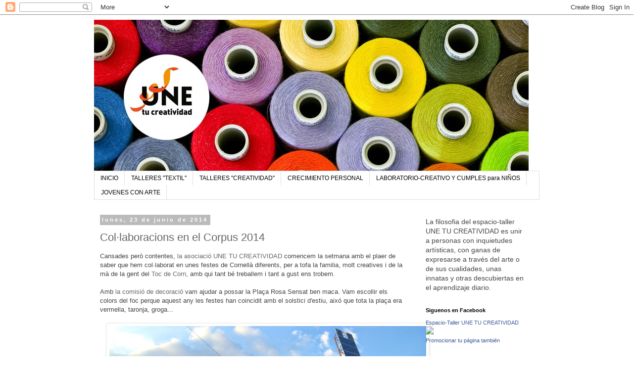

--- FILE ---
content_type: text/html; charset=UTF-8
request_url: https://unetucreatividad.blogspot.com/2014/06/collaboracions-en-el-corpus-2014.html
body_size: 19064
content:
<!DOCTYPE html>
<html class='v2' dir='ltr' lang='es'>
<head>
<link href='https://www.blogger.com/static/v1/widgets/335934321-css_bundle_v2.css' rel='stylesheet' type='text/css'/>
<meta content='width=1100' name='viewport'/>
<meta content='text/html; charset=UTF-8' http-equiv='Content-Type'/>
<meta content='blogger' name='generator'/>
<link href='https://unetucreatividad.blogspot.com/favicon.ico' rel='icon' type='image/x-icon'/>
<link href='http://unetucreatividad.blogspot.com/2014/06/collaboracions-en-el-corpus-2014.html' rel='canonical'/>
<link rel="alternate" type="application/atom+xml" title="Une tu creatividad - Atom" href="https://unetucreatividad.blogspot.com/feeds/posts/default" />
<link rel="alternate" type="application/rss+xml" title="Une tu creatividad - RSS" href="https://unetucreatividad.blogspot.com/feeds/posts/default?alt=rss" />
<link rel="service.post" type="application/atom+xml" title="Une tu creatividad - Atom" href="https://www.blogger.com/feeds/3053232949976903322/posts/default" />

<link rel="alternate" type="application/atom+xml" title="Une tu creatividad - Atom" href="https://unetucreatividad.blogspot.com/feeds/127467799872992243/comments/default" />
<!--Can't find substitution for tag [blog.ieCssRetrofitLinks]-->
<link href='https://blogger.googleusercontent.com/img/b/R29vZ2xl/AVvXsEiT6BAxt3gOOW9quxgs20fXIBJa_3s5iyHDQSZpdx0wd3HyjeJXir48CRdiLo9i5MTL3EdvsNj06kW5YyUUTcmC_-x3Qnl7gkA0klL140vj0tl6RkFYDJFqv40-tk65bLJ4X0pwxslH-6Y/s1600/festes+cornella+031.JPG' rel='image_src'/>
<meta content='http://unetucreatividad.blogspot.com/2014/06/collaboracions-en-el-corpus-2014.html' property='og:url'/>
<meta content='Col·laboracions en el Corpus 2014' property='og:title'/>
<meta content='Cansades però contentes,  la asociació UNE TU CREATIVIDAD  comencem la setmana amb el plaer de saber que hem col·laborat en unes festes de C...' property='og:description'/>
<meta content='https://blogger.googleusercontent.com/img/b/R29vZ2xl/AVvXsEiT6BAxt3gOOW9quxgs20fXIBJa_3s5iyHDQSZpdx0wd3HyjeJXir48CRdiLo9i5MTL3EdvsNj06kW5YyUUTcmC_-x3Qnl7gkA0klL140vj0tl6RkFYDJFqv40-tk65bLJ4X0pwxslH-6Y/w1200-h630-p-k-no-nu/festes+cornella+031.JPG' property='og:image'/>
<title>Une tu creatividad: Col&#183;laboracions en el Corpus 2014</title>
<style id='page-skin-1' type='text/css'><!--
/*
-----------------------------------------------
Blogger Template Style
Name:     Simple
Designer: Blogger
URL:      www.blogger.com
----------------------------------------------- */
/* Content
----------------------------------------------- */
body {
font: normal normal 12px 'Trebuchet MS', Trebuchet, Verdana, sans-serif;
color: #666666;
background: #ffffff none repeat scroll top left;
padding: 0 0 0 0;
}
html body .region-inner {
min-width: 0;
max-width: 100%;
width: auto;
}
h2 {
font-size: 22px;
}
a:link {
text-decoration:none;
color: #2288bb;
}
a:visited {
text-decoration:none;
color: #888888;
}
a:hover {
text-decoration:underline;
color: #33aaff;
}
.body-fauxcolumn-outer .fauxcolumn-inner {
background: transparent none repeat scroll top left;
_background-image: none;
}
.body-fauxcolumn-outer .cap-top {
position: absolute;
z-index: 1;
height: 400px;
width: 100%;
}
.body-fauxcolumn-outer .cap-top .cap-left {
width: 100%;
background: transparent none repeat-x scroll top left;
_background-image: none;
}
.content-outer {
-moz-box-shadow: 0 0 0 rgba(0, 0, 0, .15);
-webkit-box-shadow: 0 0 0 rgba(0, 0, 0, .15);
-goog-ms-box-shadow: 0 0 0 #333333;
box-shadow: 0 0 0 rgba(0, 0, 0, .15);
margin-bottom: 1px;
}
.content-inner {
padding: 10px 40px;
}
.content-inner {
background-color: #ffffff;
}
/* Header
----------------------------------------------- */
.header-outer {
background: transparent none repeat-x scroll 0 -400px;
_background-image: none;
}
.Header h1 {
font: normal normal 40px 'Trebuchet MS',Trebuchet,Verdana,sans-serif;
color: #000000;
text-shadow: 0 0 0 rgba(0, 0, 0, .2);
}
.Header h1 a {
color: #000000;
}
.Header .description {
font-size: 18px;
color: #000000;
}
.header-inner .Header .titlewrapper {
padding: 22px 0;
}
.header-inner .Header .descriptionwrapper {
padding: 0 0;
}
/* Tabs
----------------------------------------------- */
.tabs-inner .section:first-child {
border-top: 0 solid #dddddd;
}
.tabs-inner .section:first-child ul {
margin-top: -1px;
border-top: 1px solid #dddddd;
border-left: 1px solid #dddddd;
border-right: 1px solid #dddddd;
}
.tabs-inner .widget ul {
background: transparent none repeat-x scroll 0 -800px;
_background-image: none;
border-bottom: 1px solid #dddddd;
margin-top: 0;
margin-left: -30px;
margin-right: -30px;
}
.tabs-inner .widget li a {
display: inline-block;
padding: .6em 1em;
font: normal normal 12px 'Trebuchet MS', Trebuchet, Verdana, sans-serif;
color: #000000;
border-left: 1px solid #ffffff;
border-right: 1px solid #dddddd;
}
.tabs-inner .widget li:first-child a {
border-left: none;
}
.tabs-inner .widget li.selected a, .tabs-inner .widget li a:hover {
color: #000000;
background-color: #eeeeee;
text-decoration: none;
}
/* Columns
----------------------------------------------- */
.main-outer {
border-top: 0 solid transparent;
}
.fauxcolumn-left-outer .fauxcolumn-inner {
border-right: 1px solid transparent;
}
.fauxcolumn-right-outer .fauxcolumn-inner {
border-left: 1px solid transparent;
}
/* Headings
----------------------------------------------- */
div.widget > h2,
div.widget h2.title {
margin: 0 0 1em 0;
font: normal bold 11px 'Trebuchet MS',Trebuchet,Verdana,sans-serif;
color: #000000;
}
/* Widgets
----------------------------------------------- */
.widget .zippy {
color: #999999;
text-shadow: 2px 2px 1px rgba(0, 0, 0, .1);
}
.widget .popular-posts ul {
list-style: none;
}
/* Posts
----------------------------------------------- */
h2.date-header {
font: normal bold 11px Arial, Tahoma, Helvetica, FreeSans, sans-serif;
}
.date-header span {
background-color: #bbbbbb;
color: #ffffff;
padding: 0.4em;
letter-spacing: 3px;
margin: inherit;
}
.main-inner {
padding-top: 35px;
padding-bottom: 65px;
}
.main-inner .column-center-inner {
padding: 0 0;
}
.main-inner .column-center-inner .section {
margin: 0 1em;
}
.post {
margin: 0 0 45px 0;
}
h3.post-title, .comments h4 {
font: normal normal 22px 'Trebuchet MS',Trebuchet,Verdana,sans-serif;
margin: .75em 0 0;
}
.post-body {
font-size: 110%;
line-height: 1.4;
position: relative;
}
.post-body img, .post-body .tr-caption-container, .Profile img, .Image img,
.BlogList .item-thumbnail img {
padding: 2px;
background: #ffffff;
border: 1px solid #eeeeee;
-moz-box-shadow: 1px 1px 5px rgba(0, 0, 0, .1);
-webkit-box-shadow: 1px 1px 5px rgba(0, 0, 0, .1);
box-shadow: 1px 1px 5px rgba(0, 0, 0, .1);
}
.post-body img, .post-body .tr-caption-container {
padding: 5px;
}
.post-body .tr-caption-container {
color: #666666;
}
.post-body .tr-caption-container img {
padding: 0;
background: transparent;
border: none;
-moz-box-shadow: 0 0 0 rgba(0, 0, 0, .1);
-webkit-box-shadow: 0 0 0 rgba(0, 0, 0, .1);
box-shadow: 0 0 0 rgba(0, 0, 0, .1);
}
.post-header {
margin: 0 0 1.5em;
line-height: 1.6;
font-size: 90%;
}
.post-footer {
margin: 20px -2px 0;
padding: 5px 10px;
color: #666666;
background-color: #eeeeee;
border-bottom: 1px solid #eeeeee;
line-height: 1.6;
font-size: 90%;
}
#comments .comment-author {
padding-top: 1.5em;
border-top: 1px solid transparent;
background-position: 0 1.5em;
}
#comments .comment-author:first-child {
padding-top: 0;
border-top: none;
}
.avatar-image-container {
margin: .2em 0 0;
}
#comments .avatar-image-container img {
border: 1px solid #eeeeee;
}
/* Comments
----------------------------------------------- */
.comments .comments-content .icon.blog-author {
background-repeat: no-repeat;
background-image: url([data-uri]);
}
.comments .comments-content .loadmore a {
border-top: 1px solid #999999;
border-bottom: 1px solid #999999;
}
.comments .comment-thread.inline-thread {
background-color: #eeeeee;
}
.comments .continue {
border-top: 2px solid #999999;
}
/* Accents
---------------------------------------------- */
.section-columns td.columns-cell {
border-left: 1px solid transparent;
}
.blog-pager {
background: transparent url(//www.blogblog.com/1kt/simple/paging_dot.png) repeat-x scroll top center;
}
.blog-pager-older-link, .home-link,
.blog-pager-newer-link {
background-color: #ffffff;
padding: 5px;
}
.footer-outer {
border-top: 1px dashed #bbbbbb;
}
/* Mobile
----------------------------------------------- */
body.mobile  {
background-size: auto;
}
.mobile .body-fauxcolumn-outer {
background: transparent none repeat scroll top left;
}
.mobile .body-fauxcolumn-outer .cap-top {
background-size: 100% auto;
}
.mobile .content-outer {
-webkit-box-shadow: 0 0 3px rgba(0, 0, 0, .15);
box-shadow: 0 0 3px rgba(0, 0, 0, .15);
}
.mobile .tabs-inner .widget ul {
margin-left: 0;
margin-right: 0;
}
.mobile .post {
margin: 0;
}
.mobile .main-inner .column-center-inner .section {
margin: 0;
}
.mobile .date-header span {
padding: 0.1em 10px;
margin: 0 -10px;
}
.mobile h3.post-title {
margin: 0;
}
.mobile .blog-pager {
background: transparent none no-repeat scroll top center;
}
.mobile .footer-outer {
border-top: none;
}
.mobile .main-inner, .mobile .footer-inner {
background-color: #ffffff;
}
.mobile-index-contents {
color: #666666;
}
.mobile-link-button {
background-color: #2288bb;
}
.mobile-link-button a:link, .mobile-link-button a:visited {
color: #ffffff;
}
.mobile .tabs-inner .section:first-child {
border-top: none;
}
.mobile .tabs-inner .PageList .widget-content {
background-color: #eeeeee;
color: #000000;
border-top: 1px solid #dddddd;
border-bottom: 1px solid #dddddd;
}
.mobile .tabs-inner .PageList .widget-content .pagelist-arrow {
border-left: 1px solid #dddddd;
}

--></style>
<style id='template-skin-1' type='text/css'><!--
body {
min-width: 980px;
}
.content-outer, .content-fauxcolumn-outer, .region-inner {
min-width: 980px;
max-width: 980px;
_width: 980px;
}
.main-inner .columns {
padding-left: 0;
padding-right: 260px;
}
.main-inner .fauxcolumn-center-outer {
left: 0;
right: 260px;
/* IE6 does not respect left and right together */
_width: expression(this.parentNode.offsetWidth -
parseInt("0") -
parseInt("260px") + 'px');
}
.main-inner .fauxcolumn-left-outer {
width: 0;
}
.main-inner .fauxcolumn-right-outer {
width: 260px;
}
.main-inner .column-left-outer {
width: 0;
right: 100%;
margin-left: -0;
}
.main-inner .column-right-outer {
width: 260px;
margin-right: -260px;
}
#layout {
min-width: 0;
}
#layout .content-outer {
min-width: 0;
width: 800px;
}
#layout .region-inner {
min-width: 0;
width: auto;
}
body#layout div.add_widget {
padding: 8px;
}
body#layout div.add_widget a {
margin-left: 32px;
}
--></style>
<link href='https://www.blogger.com/dyn-css/authorization.css?targetBlogID=3053232949976903322&amp;zx=7186088e-8fd2-457e-879a-66fd2bd093fa' media='none' onload='if(media!=&#39;all&#39;)media=&#39;all&#39;' rel='stylesheet'/><noscript><link href='https://www.blogger.com/dyn-css/authorization.css?targetBlogID=3053232949976903322&amp;zx=7186088e-8fd2-457e-879a-66fd2bd093fa' rel='stylesheet'/></noscript>
<meta name='google-adsense-platform-account' content='ca-host-pub-1556223355139109'/>
<meta name='google-adsense-platform-domain' content='blogspot.com'/>

</head>
<body class='loading variant-simplysimple'>
<div class='navbar section' id='navbar' name='Barra de navegación'><div class='widget Navbar' data-version='1' id='Navbar1'><script type="text/javascript">
    function setAttributeOnload(object, attribute, val) {
      if(window.addEventListener) {
        window.addEventListener('load',
          function(){ object[attribute] = val; }, false);
      } else {
        window.attachEvent('onload', function(){ object[attribute] = val; });
      }
    }
  </script>
<div id="navbar-iframe-container"></div>
<script type="text/javascript" src="https://apis.google.com/js/platform.js"></script>
<script type="text/javascript">
      gapi.load("gapi.iframes:gapi.iframes.style.bubble", function() {
        if (gapi.iframes && gapi.iframes.getContext) {
          gapi.iframes.getContext().openChild({
              url: 'https://www.blogger.com/navbar/3053232949976903322?po\x3d127467799872992243\x26origin\x3dhttps://unetucreatividad.blogspot.com',
              where: document.getElementById("navbar-iframe-container"),
              id: "navbar-iframe"
          });
        }
      });
    </script><script type="text/javascript">
(function() {
var script = document.createElement('script');
script.type = 'text/javascript';
script.src = '//pagead2.googlesyndication.com/pagead/js/google_top_exp.js';
var head = document.getElementsByTagName('head')[0];
if (head) {
head.appendChild(script);
}})();
</script>
</div></div>
<div class='body-fauxcolumns'>
<div class='fauxcolumn-outer body-fauxcolumn-outer'>
<div class='cap-top'>
<div class='cap-left'></div>
<div class='cap-right'></div>
</div>
<div class='fauxborder-left'>
<div class='fauxborder-right'></div>
<div class='fauxcolumn-inner'>
</div>
</div>
<div class='cap-bottom'>
<div class='cap-left'></div>
<div class='cap-right'></div>
</div>
</div>
</div>
<div class='content'>
<div class='content-fauxcolumns'>
<div class='fauxcolumn-outer content-fauxcolumn-outer'>
<div class='cap-top'>
<div class='cap-left'></div>
<div class='cap-right'></div>
</div>
<div class='fauxborder-left'>
<div class='fauxborder-right'></div>
<div class='fauxcolumn-inner'>
</div>
</div>
<div class='cap-bottom'>
<div class='cap-left'></div>
<div class='cap-right'></div>
</div>
</div>
</div>
<div class='content-outer'>
<div class='content-cap-top cap-top'>
<div class='cap-left'></div>
<div class='cap-right'></div>
</div>
<div class='fauxborder-left content-fauxborder-left'>
<div class='fauxborder-right content-fauxborder-right'></div>
<div class='content-inner'>
<header>
<div class='header-outer'>
<div class='header-cap-top cap-top'>
<div class='cap-left'></div>
<div class='cap-right'></div>
</div>
<div class='fauxborder-left header-fauxborder-left'>
<div class='fauxborder-right header-fauxborder-right'></div>
<div class='region-inner header-inner'>
<div class='header section' id='header' name='Cabecera'><div class='widget Header' data-version='1' id='Header1'>
<div id='header-inner'>
<a href='https://unetucreatividad.blogspot.com/' style='display: block'>
<img alt='Une tu creatividad' height='306px; ' id='Header1_headerimg' src='https://blogger.googleusercontent.com/img/b/R29vZ2xl/AVvXsEiBigo78-dyZUlyoUK4xISo5fM6JB3UwbuWhlTEYlIoXr3E698qZi_7YL3EUS8ul1ZwMh3Ov0F6mSVT9G3EcYpNPS1dVRq2RYYapS8lrl2Ck4GlzS38SGny5cYELnSX_A_tcEGpgRbmB_k/s1600/cabecera-blog.jpg' style='display: block' width='878px; '/>
</a>
</div>
</div></div>
</div>
</div>
<div class='header-cap-bottom cap-bottom'>
<div class='cap-left'></div>
<div class='cap-right'></div>
</div>
</div>
</header>
<div class='tabs-outer'>
<div class='tabs-cap-top cap-top'>
<div class='cap-left'></div>
<div class='cap-right'></div>
</div>
<div class='fauxborder-left tabs-fauxborder-left'>
<div class='fauxborder-right tabs-fauxborder-right'></div>
<div class='region-inner tabs-inner'>
<div class='tabs section' id='crosscol' name='Multicolumnas'><div class='widget PageList' data-version='1' id='PageList1'>
<h2>TALLERES</h2>
<div class='widget-content'>
<ul>
<li>
<a href='https://unetucreatividad.blogspot.com/'>INICIO</a>
</li>
<li>
<a href='https://unetucreatividad.blogspot.com/p/talleres_12.html'>TALLERES "TEXTIL"</a>
</li>
<li>
<a href='https://unetucreatividad.blogspot.com/p/talleres-creatividad.html'>TALLERES "CREATIVIDAD"</a>
</li>
<li>
<a href='https://unetucreatividad.blogspot.com/p/sesiones-y-talleres-de-yoga.html'>CRECIMIENTO PERSONAL</a>
</li>
<li>
<a href='https://unetucreatividad.blogspot.com/p/universo-para-peques.html'>LABORATORIO-CREATIVO Y CUMPLES para NIÑOS</a>
</li>
<li>
<a href='https://unetucreatividad.blogspot.com/p/jovenes-con-arte.html'>JOVENES CON ARTE</a>
</li>
</ul>
<div class='clear'></div>
</div>
</div></div>
<div class='tabs no-items section' id='crosscol-overflow' name='Cross-Column 2'></div>
</div>
</div>
<div class='tabs-cap-bottom cap-bottom'>
<div class='cap-left'></div>
<div class='cap-right'></div>
</div>
</div>
<div class='main-outer'>
<div class='main-cap-top cap-top'>
<div class='cap-left'></div>
<div class='cap-right'></div>
</div>
<div class='fauxborder-left main-fauxborder-left'>
<div class='fauxborder-right main-fauxborder-right'></div>
<div class='region-inner main-inner'>
<div class='columns fauxcolumns'>
<div class='fauxcolumn-outer fauxcolumn-center-outer'>
<div class='cap-top'>
<div class='cap-left'></div>
<div class='cap-right'></div>
</div>
<div class='fauxborder-left'>
<div class='fauxborder-right'></div>
<div class='fauxcolumn-inner'>
</div>
</div>
<div class='cap-bottom'>
<div class='cap-left'></div>
<div class='cap-right'></div>
</div>
</div>
<div class='fauxcolumn-outer fauxcolumn-left-outer'>
<div class='cap-top'>
<div class='cap-left'></div>
<div class='cap-right'></div>
</div>
<div class='fauxborder-left'>
<div class='fauxborder-right'></div>
<div class='fauxcolumn-inner'>
</div>
</div>
<div class='cap-bottom'>
<div class='cap-left'></div>
<div class='cap-right'></div>
</div>
</div>
<div class='fauxcolumn-outer fauxcolumn-right-outer'>
<div class='cap-top'>
<div class='cap-left'></div>
<div class='cap-right'></div>
</div>
<div class='fauxborder-left'>
<div class='fauxborder-right'></div>
<div class='fauxcolumn-inner'>
</div>
</div>
<div class='cap-bottom'>
<div class='cap-left'></div>
<div class='cap-right'></div>
</div>
</div>
<!-- corrects IE6 width calculation -->
<div class='columns-inner'>
<div class='column-center-outer'>
<div class='column-center-inner'>
<div class='main section' id='main' name='Principal'><div class='widget Blog' data-version='1' id='Blog1'>
<div class='blog-posts hfeed'>

          <div class="date-outer">
        
<h2 class='date-header'><span>lunes, 23 de junio de 2014</span></h2>

          <div class="date-posts">
        
<div class='post-outer'>
<div class='post hentry uncustomized-post-template' itemprop='blogPost' itemscope='itemscope' itemtype='http://schema.org/BlogPosting'>
<meta content='https://blogger.googleusercontent.com/img/b/R29vZ2xl/AVvXsEiT6BAxt3gOOW9quxgs20fXIBJa_3s5iyHDQSZpdx0wd3HyjeJXir48CRdiLo9i5MTL3EdvsNj06kW5YyUUTcmC_-x3Qnl7gkA0klL140vj0tl6RkFYDJFqv40-tk65bLJ4X0pwxslH-6Y/s1600/festes+cornella+031.JPG' itemprop='image_url'/>
<meta content='3053232949976903322' itemprop='blogId'/>
<meta content='127467799872992243' itemprop='postId'/>
<a name='127467799872992243'></a>
<h3 class='post-title entry-title' itemprop='name'>
Col&#183;laboracions en el Corpus 2014
</h3>
<div class='post-header'>
<div class='post-header-line-1'></div>
</div>
<div class='post-body entry-content' id='post-body-127467799872992243' itemprop='description articleBody'>
<span class="Apple-style-span" style="color: #444444;">Cansades però contentes,</span> la asociació UNE TU CREATIVIDAD<span class="Apple-style-span" style="color: #444444;"> comencem la setmana amb el plaer de saber que hem col&#183;laborat en unes festes de Cornellà diferents, per a tofa la familia, molt creatives i de la mà de la gent del </span>Toc de Corn<span class="Apple-style-span" style="color: #444444;">, amb qui tant bé treballem i tant a gust ens trobem.</span><br />
<span class="Apple-style-span" style="color: #444444;"><br /></span>
<span class="Apple-style-span" style="color: #444444;">Amb </span>la comisió de decoració<span class="Apple-style-span" style="color: #444444;"> vam ajudar a possar la Plaça Rosa Sensat ben maca. Vam escollir els colors del foc perque aquest any les festes han coincidit amb el solstici d'estiu, aixó que tota la plaça era vermella, taronja, groga...</span><br />
<br />
<div class="separator" style="clear: both; text-align: center;">
<a href="https://blogger.googleusercontent.com/img/b/R29vZ2xl/AVvXsEiT6BAxt3gOOW9quxgs20fXIBJa_3s5iyHDQSZpdx0wd3HyjeJXir48CRdiLo9i5MTL3EdvsNj06kW5YyUUTcmC_-x3Qnl7gkA0klL140vj0tl6RkFYDJFqv40-tk65bLJ4X0pwxslH-6Y/s1600/festes+cornella+031.JPG" imageanchor="1" style="margin-left: 1em; margin-right: 1em;"><img border="0" height="480" src="https://blogger.googleusercontent.com/img/b/R29vZ2xl/AVvXsEiT6BAxt3gOOW9quxgs20fXIBJa_3s5iyHDQSZpdx0wd3HyjeJXir48CRdiLo9i5MTL3EdvsNj06kW5YyUUTcmC_-x3Qnl7gkA0klL140vj0tl6RkFYDJFqv40-tk65bLJ4X0pwxslH-6Y/s1600/festes+cornella+031.JPG" width="640" /></a></div>
<div style="text-align: center;">
<br /></div>
<div style="text-align: center;">
<br /></div>
<div class="separator" style="clear: both; text-align: center;">
<a href="https://blogger.googleusercontent.com/img/b/R29vZ2xl/AVvXsEgbRCoTZSkBd3M5pKUMgIpBNbegvncml_M7A41HD1m6p_0XZqhci_9mqbn8QnyWprkIV_GTQjnB0NioDZC8cIGT4Yqy1z2Zk2XxCmZjs0LlMrqTqh_qV-hWqQ8sSZym7_a7a0Bhaokt1Eg/s1600/tiendas.jpg" imageanchor="1" style="margin-left: 1em; margin-right: 1em;"><img border="0" height="480" src="https://blogger.googleusercontent.com/img/b/R29vZ2xl/AVvXsEgbRCoTZSkBd3M5pKUMgIpBNbegvncml_M7A41HD1m6p_0XZqhci_9mqbn8QnyWprkIV_GTQjnB0NioDZC8cIGT4Yqy1z2Zk2XxCmZjs0LlMrqTqh_qV-hWqQ8sSZym7_a7a0Bhaokt1Eg/s1600/tiendas.jpg" width="640" /></a></div>
<div style="text-align: center;">
<span class="Apple-style-span" style="color: #444444;"><br /></span></div>
<div class="separator" style="clear: both; text-align: center;">
</div>
<span class="Apple-style-span" style="color: #444444;">Les noies </span>d'Urban Knitting Cornellà<span class="Apple-style-span" style="color: #444444;"> vam fer d'un arbre, una flama. Començant pels negres i grissos de la cendra fins arribar als taronges i grocs de les flames.</span><br />
<br />
<div class="separator" style="clear: both; text-align: center;">
<a href="https://blogger.googleusercontent.com/img/b/R29vZ2xl/AVvXsEgZb7ssqfcTjG5Ev0WHw2TTnMIXF-EJbdeZ9Av-KJqriSEqFHpPZhaf7cjP03rfV2HdUI11zjF14RRQ1AxSwrMVtMuWFm1BZsZUlydg9sNGLcwny_36bOM8qWqwBPivipT5RDjtj4Q5ewQ/s1600/festes+cornella+044.JPG" imageanchor="1" style="margin-left: 1em; margin-right: 1em;"><img border="0" height="640" src="https://blogger.googleusercontent.com/img/b/R29vZ2xl/AVvXsEgZb7ssqfcTjG5Ev0WHw2TTnMIXF-EJbdeZ9Av-KJqriSEqFHpPZhaf7cjP03rfV2HdUI11zjF14RRQ1AxSwrMVtMuWFm1BZsZUlydg9sNGLcwny_36bOM8qWqwBPivipT5RDjtj4Q5ewQ/s1600/festes+cornella+044.JPG" width="480" /></a></div>
<br />
<div class="separator" style="clear: both; text-align: center;">
</div>
<span class="Apple-style-span" style="color: #444444;">I dissabte al matí, dincs del marc de les activitats per als més menuts, vam fer un conta contes molt Urban, on una noia es troba una caixa de llanes i comença a teixir jerseis, bufandes, i com que encara li queda llana, comença a cobrir cotxes, arbres, gossos...</span><br />
<span class="Apple-style-span" style="color: #444444;"><br /></span>
<br />
<div style="text-align: center;">
<span class="Apple-style-span" style="color: #444444;">La Natàlia explicava el conte d'allò més bé:</span></div>
<br />
<div class="separator" style="clear: both; text-align: center;">
<a href="https://blogger.googleusercontent.com/img/b/R29vZ2xl/AVvXsEiP5NZNAj5oKhfo8H9disysP7TOuyngIZl1ABJSkI4fJupgkXoOTkcdlJmeY6AmoBjEQQXNFRmmp44pbQyqmXHJUsNrAqU8XOLduC9zrYSpdvhzokifbCglLaJPt_kNbnVlnzKvRz8riX4/s1600/festes+cornella+055.JPG" imageanchor="1" style="margin-left: 1em; margin-right: 1em;"><img border="0" height="480" src="https://blogger.googleusercontent.com/img/b/R29vZ2xl/AVvXsEiP5NZNAj5oKhfo8H9disysP7TOuyngIZl1ABJSkI4fJupgkXoOTkcdlJmeY6AmoBjEQQXNFRmmp44pbQyqmXHJUsNrAqU8XOLduC9zrYSpdvhzokifbCglLaJPt_kNbnVlnzKvRz8riX4/s1600/festes+cornella+055.JPG" width="640" /></a></div>
<br />
<div class="separator" style="clear: both; text-align: center;">
</div>
<br />
<div class="separator" style="clear: both; text-align: center;">
</div>
<div style="text-align: center;">
<span class="Apple-style-span" style="color: #444444;">&nbsp;I un cop acabat el conte, els nens havien de cobrir figures de llana i enganxar-les en un mural de la ciutat de Cornellà, ben grissa i trista:</span></div>
<br />
<div class="separator" style="clear: both; text-align: center;">
<a href="https://blogger.googleusercontent.com/img/b/R29vZ2xl/AVvXsEg28PZ6rs7omd9mXhl2oka3rzGmiqsNc5-P-tptGQ_aFhteBOjM-OTowxwFg2H764-VzKafO8rEeojlni8mEnyQCACUAHMGbmfVDnmuogZK_sT9sqr8pNd_f9cv0JnVPeIp6PFkV-xhIVQ/s1600/festes+cornella+053.JPG" imageanchor="1" style="margin-left: 1em; margin-right: 1em;"><img border="0" height="480" src="https://blogger.googleusercontent.com/img/b/R29vZ2xl/AVvXsEg28PZ6rs7omd9mXhl2oka3rzGmiqsNc5-P-tptGQ_aFhteBOjM-OTowxwFg2H764-VzKafO8rEeojlni8mEnyQCACUAHMGbmfVDnmuogZK_sT9sqr8pNd_f9cv0JnVPeIp6PFkV-xhIVQ/s1600/festes+cornella+053.JPG" width="640" /></a></div>
<br />
<span class="Apple-style-span" style="color: #444444;"><br /></span>
<br />
<div style="text-align: center;">
<span class="Apple-style-span" style="color: #444444;">I així fer de la nostra ciutat, una ciutat plena d'alegria i colors!!</span></div>
<br />
<div class="separator" style="clear: both; text-align: center;">
<a href="https://blogger.googleusercontent.com/img/b/R29vZ2xl/AVvXsEileECW3xvJRs1ioUbWg_p7H59e7FbYUPeK1adkvNbHowJ3ux6d38DlAPKwYDHGQSMguLUbxDwSRL2FihaxfY7VQxNpJeu6M35-u7MGJ_JqBuBUTluIyG3OgfM4s_AxrGmG3zO2F-7XaOE/s1600/festes+cornella+058.JPG" imageanchor="1" style="margin-left: 1em; margin-right: 1em;"><img border="0" height="480" src="https://blogger.googleusercontent.com/img/b/R29vZ2xl/AVvXsEileECW3xvJRs1ioUbWg_p7H59e7FbYUPeK1adkvNbHowJ3ux6d38DlAPKwYDHGQSMguLUbxDwSRL2FihaxfY7VQxNpJeu6M35-u7MGJ_JqBuBUTluIyG3OgfM4s_AxrGmG3zO2F-7XaOE/s1600/festes+cornella+058.JPG" width="640" /></a></div>
<br />
<div class="separator" style="clear: both; text-align: center;">
</div>
<div style="text-align: center;">
<span class="Apple-style-span" style="color: #444444;">Els nens s'ho van passar pipa, i nosaltres més!!</span></div>
<span class="Apple-style-span" style="color: #444444;"><br /></span>
<span class="Apple-style-span" style="color: #444444;">I per acabar el cap de setmana boig, diumenge van participar en el Mercat d'Artesans dels Enamorats, on artesans i artistes mostraven i venien la seva obra:</span><br />
<br />
<div class="separator" style="clear: both; text-align: center;">
<a href="https://blogger.googleusercontent.com/img/b/R29vZ2xl/AVvXsEjDCpJBXSnOVR3Y1_r_yjTQJVy6eXKJb9uB-dlzvi1-F1Avzk8PEy-h47ro39U1BHGjaFDJyx5c8biGDHqgEhfXSPdd-bsyDxoNqjnDlNMpxNZjIDMp6XugavnOaxFJsiR56tR5d-tihuA/s1600/festes+cornella+060.JPG" imageanchor="1" style="margin-left: 1em; margin-right: 1em;"><img border="0" height="480" src="https://blogger.googleusercontent.com/img/b/R29vZ2xl/AVvXsEjDCpJBXSnOVR3Y1_r_yjTQJVy6eXKJb9uB-dlzvi1-F1Avzk8PEy-h47ro39U1BHGjaFDJyx5c8biGDHqgEhfXSPdd-bsyDxoNqjnDlNMpxNZjIDMp6XugavnOaxFJsiR56tR5d-tihuA/s1600/festes+cornella+060.JPG" width="640" /></a></div>
<div class="separator" style="clear: both; text-align: center;">
<br /></div>
<div class="separator" style="clear: both; text-align: left;">
<span class="Apple-style-span" style="color: #444444;">I aquesta ha sigut la nostra aportació a les festes: setmanes de feina per tallar, cosir, pintar, enganxar i la recompensa la satisfacció d'alegrar ni que sigui una estona les vides dels nostres veïns.</span></div>
<br />
<div style='clear: both;'></div>
</div>
<div class='post-footer'>
<div class='post-footer-line post-footer-line-1'>
<span class='post-author vcard'>
Publicado por
<span class='fn' itemprop='author' itemscope='itemscope' itemtype='http://schema.org/Person'>
<meta content='https://www.blogger.com/profile/12663841502767155531' itemprop='url'/>
<a class='g-profile' href='https://www.blogger.com/profile/12663841502767155531' rel='author' title='author profile'>
<span itemprop='name'>Monica</span>
</a>
</span>
</span>
<span class='post-timestamp'>
en
<meta content='http://unetucreatividad.blogspot.com/2014/06/collaboracions-en-el-corpus-2014.html' itemprop='url'/>
<a class='timestamp-link' href='https://unetucreatividad.blogspot.com/2014/06/collaboracions-en-el-corpus-2014.html' rel='bookmark' title='permanent link'><abbr class='published' itemprop='datePublished' title='2014-06-23T12:24:00+02:00'>12:24</abbr></a>
</span>
<span class='post-comment-link'>
</span>
<span class='post-icons'>
<span class='item-control blog-admin pid-1926037444'>
<a href='https://www.blogger.com/post-edit.g?blogID=3053232949976903322&postID=127467799872992243&from=pencil' title='Editar entrada'>
<img alt='' class='icon-action' height='18' src='https://resources.blogblog.com/img/icon18_edit_allbkg.gif' width='18'/>
</a>
</span>
</span>
<div class='post-share-buttons goog-inline-block'>
<a class='goog-inline-block share-button sb-email' href='https://www.blogger.com/share-post.g?blogID=3053232949976903322&postID=127467799872992243&target=email' target='_blank' title='Enviar por correo electrónico'><span class='share-button-link-text'>Enviar por correo electrónico</span></a><a class='goog-inline-block share-button sb-blog' href='https://www.blogger.com/share-post.g?blogID=3053232949976903322&postID=127467799872992243&target=blog' onclick='window.open(this.href, "_blank", "height=270,width=475"); return false;' target='_blank' title='Escribe un blog'><span class='share-button-link-text'>Escribe un blog</span></a><a class='goog-inline-block share-button sb-twitter' href='https://www.blogger.com/share-post.g?blogID=3053232949976903322&postID=127467799872992243&target=twitter' target='_blank' title='Compartir en X'><span class='share-button-link-text'>Compartir en X</span></a><a class='goog-inline-block share-button sb-facebook' href='https://www.blogger.com/share-post.g?blogID=3053232949976903322&postID=127467799872992243&target=facebook' onclick='window.open(this.href, "_blank", "height=430,width=640"); return false;' target='_blank' title='Compartir con Facebook'><span class='share-button-link-text'>Compartir con Facebook</span></a><a class='goog-inline-block share-button sb-pinterest' href='https://www.blogger.com/share-post.g?blogID=3053232949976903322&postID=127467799872992243&target=pinterest' target='_blank' title='Compartir en Pinterest'><span class='share-button-link-text'>Compartir en Pinterest</span></a>
</div>
</div>
<div class='post-footer-line post-footer-line-2'>
<span class='post-labels'>
Etiquetas:
<a href='https://unetucreatividad.blogspot.com/search/label/artesanos' rel='tag'>artesanos</a>,
<a href='https://unetucreatividad.blogspot.com/search/label/creatividad' rel='tag'>creatividad</a>,
<a href='https://unetucreatividad.blogspot.com/search/label/Fires%20i%20festes' rel='tag'>Fires i festes</a>,
<a href='https://unetucreatividad.blogspot.com/search/label/une%20tu%20creatividad' rel='tag'>une tu creatividad</a>,
<a href='https://unetucreatividad.blogspot.com/search/label/urban%20knitting%20cornella' rel='tag'>urban knitting cornella</a>
</span>
</div>
<div class='post-footer-line post-footer-line-3'>
<span class='post-location'>
</span>
</div>
</div>
</div>
<div class='comments' id='comments'>
<a name='comments'></a>
<h4>1 comentario:</h4>
<div class='comments-content'>
<script async='async' src='' type='text/javascript'></script>
<script type='text/javascript'>
    (function() {
      var items = null;
      var msgs = null;
      var config = {};

// <![CDATA[
      var cursor = null;
      if (items && items.length > 0) {
        cursor = parseInt(items[items.length - 1].timestamp) + 1;
      }

      var bodyFromEntry = function(entry) {
        var text = (entry &&
                    ((entry.content && entry.content.$t) ||
                     (entry.summary && entry.summary.$t))) ||
            '';
        if (entry && entry.gd$extendedProperty) {
          for (var k in entry.gd$extendedProperty) {
            if (entry.gd$extendedProperty[k].name == 'blogger.contentRemoved') {
              return '<span class="deleted-comment">' + text + '</span>';
            }
          }
        }
        return text;
      }

      var parse = function(data) {
        cursor = null;
        var comments = [];
        if (data && data.feed && data.feed.entry) {
          for (var i = 0, entry; entry = data.feed.entry[i]; i++) {
            var comment = {};
            // comment ID, parsed out of the original id format
            var id = /blog-(\d+).post-(\d+)/.exec(entry.id.$t);
            comment.id = id ? id[2] : null;
            comment.body = bodyFromEntry(entry);
            comment.timestamp = Date.parse(entry.published.$t) + '';
            if (entry.author && entry.author.constructor === Array) {
              var auth = entry.author[0];
              if (auth) {
                comment.author = {
                  name: (auth.name ? auth.name.$t : undefined),
                  profileUrl: (auth.uri ? auth.uri.$t : undefined),
                  avatarUrl: (auth.gd$image ? auth.gd$image.src : undefined)
                };
              }
            }
            if (entry.link) {
              if (entry.link[2]) {
                comment.link = comment.permalink = entry.link[2].href;
              }
              if (entry.link[3]) {
                var pid = /.*comments\/default\/(\d+)\?.*/.exec(entry.link[3].href);
                if (pid && pid[1]) {
                  comment.parentId = pid[1];
                }
              }
            }
            comment.deleteclass = 'item-control blog-admin';
            if (entry.gd$extendedProperty) {
              for (var k in entry.gd$extendedProperty) {
                if (entry.gd$extendedProperty[k].name == 'blogger.itemClass') {
                  comment.deleteclass += ' ' + entry.gd$extendedProperty[k].value;
                } else if (entry.gd$extendedProperty[k].name == 'blogger.displayTime') {
                  comment.displayTime = entry.gd$extendedProperty[k].value;
                }
              }
            }
            comments.push(comment);
          }
        }
        return comments;
      };

      var paginator = function(callback) {
        if (hasMore()) {
          var url = config.feed + '?alt=json&v=2&orderby=published&reverse=false&max-results=50';
          if (cursor) {
            url += '&published-min=' + new Date(cursor).toISOString();
          }
          window.bloggercomments = function(data) {
            var parsed = parse(data);
            cursor = parsed.length < 50 ? null
                : parseInt(parsed[parsed.length - 1].timestamp) + 1
            callback(parsed);
            window.bloggercomments = null;
          }
          url += '&callback=bloggercomments';
          var script = document.createElement('script');
          script.type = 'text/javascript';
          script.src = url;
          document.getElementsByTagName('head')[0].appendChild(script);
        }
      };
      var hasMore = function() {
        return !!cursor;
      };
      var getMeta = function(key, comment) {
        if ('iswriter' == key) {
          var matches = !!comment.author
              && comment.author.name == config.authorName
              && comment.author.profileUrl == config.authorUrl;
          return matches ? 'true' : '';
        } else if ('deletelink' == key) {
          return config.baseUri + '/comment/delete/'
               + config.blogId + '/' + comment.id;
        } else if ('deleteclass' == key) {
          return comment.deleteclass;
        }
        return '';
      };

      var replybox = null;
      var replyUrlParts = null;
      var replyParent = undefined;

      var onReply = function(commentId, domId) {
        if (replybox == null) {
          // lazily cache replybox, and adjust to suit this style:
          replybox = document.getElementById('comment-editor');
          if (replybox != null) {
            replybox.height = '250px';
            replybox.style.display = 'block';
            replyUrlParts = replybox.src.split('#');
          }
        }
        if (replybox && (commentId !== replyParent)) {
          replybox.src = '';
          document.getElementById(domId).insertBefore(replybox, null);
          replybox.src = replyUrlParts[0]
              + (commentId ? '&parentID=' + commentId : '')
              + '#' + replyUrlParts[1];
          replyParent = commentId;
        }
      };

      var hash = (window.location.hash || '#').substring(1);
      var startThread, targetComment;
      if (/^comment-form_/.test(hash)) {
        startThread = hash.substring('comment-form_'.length);
      } else if (/^c[0-9]+$/.test(hash)) {
        targetComment = hash.substring(1);
      }

      // Configure commenting API:
      var configJso = {
        'maxDepth': config.maxThreadDepth
      };
      var provider = {
        'id': config.postId,
        'data': items,
        'loadNext': paginator,
        'hasMore': hasMore,
        'getMeta': getMeta,
        'onReply': onReply,
        'rendered': true,
        'initComment': targetComment,
        'initReplyThread': startThread,
        'config': configJso,
        'messages': msgs
      };

      var render = function() {
        if (window.goog && window.goog.comments) {
          var holder = document.getElementById('comment-holder');
          window.goog.comments.render(holder, provider);
        }
      };

      // render now, or queue to render when library loads:
      if (window.goog && window.goog.comments) {
        render();
      } else {
        window.goog = window.goog || {};
        window.goog.comments = window.goog.comments || {};
        window.goog.comments.loadQueue = window.goog.comments.loadQueue || [];
        window.goog.comments.loadQueue.push(render);
      }
    })();
// ]]>
  </script>
<div id='comment-holder'>
<div class="comment-thread toplevel-thread"><ol id="top-ra"><li class="comment" id="c5341964815231841590"><div class="avatar-image-container"><img src="//www.blogger.com/img/blogger_logo_round_35.png" alt=""/></div><div class="comment-block"><div class="comment-header"><cite class="user"><a href="https://www.blogger.com/profile/18245408674908473254" rel="nofollow">Unknown</a></cite><span class="icon user "></span><span class="datetime secondary-text"><a rel="nofollow" href="https://unetucreatividad.blogspot.com/2014/06/collaboracions-en-el-corpus-2014.html?showComment=1406599357264#c5341964815231841590">29 de julio de 2014 a las 4:02</a></span></div><p class="comment-content">me parece muy chulo con la quitxalla vinge vinge corderets....................mira mi blog hay una nueva entrada interesante.....................ya veras que docu......&#191;?</p><span class="comment-actions secondary-text"><a class="comment-reply" target="_self" data-comment-id="5341964815231841590">Responder</a><span class="item-control blog-admin blog-admin pid-1614502763"><a target="_self" href="https://www.blogger.com/comment/delete/3053232949976903322/5341964815231841590">Eliminar</a></span></span></div><div class="comment-replies"><div id="c5341964815231841590-rt" class="comment-thread inline-thread hidden"><span class="thread-toggle thread-expanded"><span class="thread-arrow"></span><span class="thread-count"><a target="_self">Respuestas</a></span></span><ol id="c5341964815231841590-ra" class="thread-chrome thread-expanded"><div></div><div id="c5341964815231841590-continue" class="continue"><a class="comment-reply" target="_self" data-comment-id="5341964815231841590">Responder</a></div></ol></div></div><div class="comment-replybox-single" id="c5341964815231841590-ce"></div></li></ol><div id="top-continue" class="continue"><a class="comment-reply" target="_self">Añadir comentario</a></div><div class="comment-replybox-thread" id="top-ce"></div><div class="loadmore hidden" data-post-id="127467799872992243"><a target="_self">Cargar más...</a></div></div>
</div>
</div>
<p class='comment-footer'>
<div class='comment-form'>
<a name='comment-form'></a>
<p>
</p>
<a href='https://www.blogger.com/comment/frame/3053232949976903322?po=127467799872992243&hl=es&saa=85391&origin=https://unetucreatividad.blogspot.com' id='comment-editor-src'></a>
<iframe allowtransparency='true' class='blogger-iframe-colorize blogger-comment-from-post' frameborder='0' height='410px' id='comment-editor' name='comment-editor' src='' width='100%'></iframe>
<script src='https://www.blogger.com/static/v1/jsbin/2830521187-comment_from_post_iframe.js' type='text/javascript'></script>
<script type='text/javascript'>
      BLOG_CMT_createIframe('https://www.blogger.com/rpc_relay.html');
    </script>
</div>
</p>
<div id='backlinks-container'>
<div id='Blog1_backlinks-container'>
</div>
</div>
</div>
</div>

        </div></div>
      
</div>
<div class='blog-pager' id='blog-pager'>
<span id='blog-pager-newer-link'>
<a class='blog-pager-newer-link' href='https://unetucreatividad.blogspot.com/2014/08/de-vuelta.html' id='Blog1_blog-pager-newer-link' title='Entrada más reciente'>Entrada más reciente</a>
</span>
<span id='blog-pager-older-link'>
<a class='blog-pager-older-link' href='https://unetucreatividad.blogspot.com/2014/06/monograficos-junio.html' id='Blog1_blog-pager-older-link' title='Entrada antigua'>Entrada antigua</a>
</span>
<a class='home-link' href='https://unetucreatividad.blogspot.com/'>Inicio</a>
</div>
<div class='clear'></div>
<div class='post-feeds'>
<div class='feed-links'>
Suscribirse a:
<a class='feed-link' href='https://unetucreatividad.blogspot.com/feeds/127467799872992243/comments/default' target='_blank' type='application/atom+xml'>Enviar comentarios (Atom)</a>
</div>
</div>
</div></div>
</div>
</div>
<div class='column-left-outer'>
<div class='column-left-inner'>
<aside>
</aside>
</div>
</div>
<div class='column-right-outer'>
<div class='column-right-inner'>
<aside>
<div class='sidebar section' id='sidebar-right-1'><div class='widget Text' data-version='1' id='Text1'>
<div class='widget-content'>
<span class="Apple-style-span"    style="line-height: 19px;font-family:Arimo;font-size:14px;color:#444444;" "text-align:justify">  La filosofia del espacio-taller UNE TU CREATIVIDAD es unir a personas con inquietudes artísticas, con ganas de expresarse a través del arte o de sus cualidades, unas innatas y otras descubiertas en el aprendizaje diario.</span>
</div>
<div class='clear'></div>
</div><div class='widget HTML' data-version='1' id='HTML2'>
<h2 class='title'>Siguenos en Facebook</h2>
<div class='widget-content'>
<!-- Facebook Badge START --><a href="https://www.facebook.com/pages/Espacio-Taller-UNE-TU-CREATIVIDAD/148063221926188" target="_TOP" style="font-family: &quot;lucida grande&quot;,tahoma,verdana,arial,sans-serif; font-size: 11px; font-variant: normal; font-style: normal; font-weight: normal; color: #3B5998; text-decoration: none;" title="Espacio-Taller UNE TU CREATIVIDAD">Espacio-Taller UNE TU CREATIVIDAD</a><br/><a href="https://www.facebook.com/pages/Espacio-Taller-UNE-TU-CREATIVIDAD/148063221926188" target="_TOP" title="Espacio-Taller UNE TU CREATIVIDAD"><img src="https://badge.facebook.com/badge/148063221926188.2317.1921543957.png" style="border: 0px;" /></a><br/><a href="https://es-la.facebook.com/advertising" target="_TOP" style="font-family: &quot;lucida grande&quot;,tahoma,verdana,arial,sans-serif; font-size: 11px; font-variant: normal; font-style: normal; font-weight: normal; color: #3B5998; text-decoration: none;" title="Crea tu propia insignia">Promocionar tu página también</a><!-- Facebook Badge END -->
</div>
<div class='clear'></div>
</div><div class='widget Label' data-version='1' id='Label2'>
<h2>Etiquetas</h2>
<div class='widget-content list-label-widget-content'>
<ul>
<li>
<a dir='ltr' href='https://unetucreatividad.blogspot.com/search/label/arte'>arte</a>
<span dir='ltr'>(6)</span>
</li>
<li>
<a dir='ltr' href='https://unetucreatividad.blogspot.com/search/label/artesanos'>artesanos</a>
<span dir='ltr'>(2)</span>
</li>
<li>
<a dir='ltr' href='https://unetucreatividad.blogspot.com/search/label/creatividad'>creatividad</a>
<span dir='ltr'>(28)</span>
</li>
<li>
<a dir='ltr' href='https://unetucreatividad.blogspot.com/search/label/crecimiento%20personal'>crecimiento personal</a>
<span dir='ltr'>(8)</span>
</li>
<li>
<a dir='ltr' href='https://unetucreatividad.blogspot.com/search/label/educar%20per%20creixer'>educar per creixer</a>
<span dir='ltr'>(1)</span>
</li>
<li>
<a dir='ltr' href='https://unetucreatividad.blogspot.com/search/label/emociones'>emociones</a>
<span dir='ltr'>(2)</span>
</li>
<li>
<a dir='ltr' href='https://unetucreatividad.blogspot.com/search/label/exposiciones'>exposiciones</a>
<span dir='ltr'>(19)</span>
</li>
<li>
<a dir='ltr' href='https://unetucreatividad.blogspot.com/search/label/Fires%20i%20festes'>Fires i festes</a>
<span dir='ltr'>(2)</span>
</li>
<li>
<a dir='ltr' href='https://unetucreatividad.blogspot.com/search/label/fotografia'>fotografia</a>
<span dir='ltr'>(10)</span>
</li>
<li>
<a dir='ltr' href='https://unetucreatividad.blogspot.com/search/label/ganchillo'>ganchillo</a>
<span dir='ltr'>(8)</span>
</li>
<li>
<a dir='ltr' href='https://unetucreatividad.blogspot.com/search/label/Karol%20Bergeret'>Karol Bergeret</a>
<span dir='ltr'>(2)</span>
</li>
<li>
<a dir='ltr' href='https://unetucreatividad.blogspot.com/search/label/Mercat%20intercanvi%20roba'>Mercat intercanvi roba</a>
<span dir='ltr'>(1)</span>
</li>
<li>
<a dir='ltr' href='https://unetucreatividad.blogspot.com/search/label/Nou%20de%20Trinquis'>Nou de Trinquis</a>
<span dir='ltr'>(1)</span>
</li>
<li>
<a dir='ltr' href='https://unetucreatividad.blogspot.com/search/label/pintura'>pintura</a>
<span dir='ltr'>(12)</span>
</li>
<li>
<a dir='ltr' href='https://unetucreatividad.blogspot.com/search/label/proyecto%20solidario'>proyecto solidario</a>
<span dir='ltr'>(7)</span>
</li>
<li>
<a dir='ltr' href='https://unetucreatividad.blogspot.com/search/label/salud'>salud</a>
<span dir='ltr'>(4)</span>
</li>
<li>
<a dir='ltr' href='https://unetucreatividad.blogspot.com/search/label/segunda%20piel'>segunda piel</a>
<span dir='ltr'>(5)</span>
</li>
<li>
<a dir='ltr' href='https://unetucreatividad.blogspot.com/search/label/sorteo'>sorteo</a>
<span dir='ltr'>(1)</span>
</li>
<li>
<a dir='ltr' href='https://unetucreatividad.blogspot.com/search/label/talleres'>talleres</a>
<span dir='ltr'>(52)</span>
</li>
<li>
<a dir='ltr' href='https://unetucreatividad.blogspot.com/search/label/tricot'>tricot</a>
<span dir='ltr'>(11)</span>
</li>
<li>
<a dir='ltr' href='https://unetucreatividad.blogspot.com/search/label/une%20tu%20creatividad'>une tu creatividad</a>
<span dir='ltr'>(63)</span>
</li>
<li>
<a dir='ltr' href='https://unetucreatividad.blogspot.com/search/label/urban%20knitting%20cornella'>urban knitting cornella</a>
<span dir='ltr'>(7)</span>
</li>
</ul>
<div class='clear'></div>
</div>
</div><div class='widget BlogArchive' data-version='1' id='BlogArchive1'>
<h2>Archivo del blog</h2>
<div class='widget-content'>
<div id='ArchiveList'>
<div id='BlogArchive1_ArchiveList'>
<ul class='hierarchy'>
<li class='archivedate collapsed'>
<a class='toggle' href='javascript:void(0)'>
<span class='zippy'>

        &#9658;&#160;
      
</span>
</a>
<a class='post-count-link' href='https://unetucreatividad.blogspot.com/2015/'>
2015
</a>
<span class='post-count' dir='ltr'>(6)</span>
<ul class='hierarchy'>
<li class='archivedate collapsed'>
<a class='toggle' href='javascript:void(0)'>
<span class='zippy'>

        &#9658;&#160;
      
</span>
</a>
<a class='post-count-link' href='https://unetucreatividad.blogspot.com/2015/11/'>
noviembre
</a>
<span class='post-count' dir='ltr'>(1)</span>
</li>
</ul>
<ul class='hierarchy'>
<li class='archivedate collapsed'>
<a class='toggle' href='javascript:void(0)'>
<span class='zippy'>

        &#9658;&#160;
      
</span>
</a>
<a class='post-count-link' href='https://unetucreatividad.blogspot.com/2015/08/'>
agosto
</a>
<span class='post-count' dir='ltr'>(1)</span>
</li>
</ul>
<ul class='hierarchy'>
<li class='archivedate collapsed'>
<a class='toggle' href='javascript:void(0)'>
<span class='zippy'>

        &#9658;&#160;
      
</span>
</a>
<a class='post-count-link' href='https://unetucreatividad.blogspot.com/2015/03/'>
marzo
</a>
<span class='post-count' dir='ltr'>(3)</span>
</li>
</ul>
<ul class='hierarchy'>
<li class='archivedate collapsed'>
<a class='toggle' href='javascript:void(0)'>
<span class='zippy'>

        &#9658;&#160;
      
</span>
</a>
<a class='post-count-link' href='https://unetucreatividad.blogspot.com/2015/01/'>
enero
</a>
<span class='post-count' dir='ltr'>(1)</span>
</li>
</ul>
</li>
</ul>
<ul class='hierarchy'>
<li class='archivedate expanded'>
<a class='toggle' href='javascript:void(0)'>
<span class='zippy toggle-open'>

        &#9660;&#160;
      
</span>
</a>
<a class='post-count-link' href='https://unetucreatividad.blogspot.com/2014/'>
2014
</a>
<span class='post-count' dir='ltr'>(22)</span>
<ul class='hierarchy'>
<li class='archivedate collapsed'>
<a class='toggle' href='javascript:void(0)'>
<span class='zippy'>

        &#9658;&#160;
      
</span>
</a>
<a class='post-count-link' href='https://unetucreatividad.blogspot.com/2014/12/'>
diciembre
</a>
<span class='post-count' dir='ltr'>(2)</span>
</li>
</ul>
<ul class='hierarchy'>
<li class='archivedate collapsed'>
<a class='toggle' href='javascript:void(0)'>
<span class='zippy'>

        &#9658;&#160;
      
</span>
</a>
<a class='post-count-link' href='https://unetucreatividad.blogspot.com/2014/11/'>
noviembre
</a>
<span class='post-count' dir='ltr'>(2)</span>
</li>
</ul>
<ul class='hierarchy'>
<li class='archivedate collapsed'>
<a class='toggle' href='javascript:void(0)'>
<span class='zippy'>

        &#9658;&#160;
      
</span>
</a>
<a class='post-count-link' href='https://unetucreatividad.blogspot.com/2014/10/'>
octubre
</a>
<span class='post-count' dir='ltr'>(1)</span>
</li>
</ul>
<ul class='hierarchy'>
<li class='archivedate collapsed'>
<a class='toggle' href='javascript:void(0)'>
<span class='zippy'>

        &#9658;&#160;
      
</span>
</a>
<a class='post-count-link' href='https://unetucreatividad.blogspot.com/2014/08/'>
agosto
</a>
<span class='post-count' dir='ltr'>(2)</span>
</li>
</ul>
<ul class='hierarchy'>
<li class='archivedate expanded'>
<a class='toggle' href='javascript:void(0)'>
<span class='zippy toggle-open'>

        &#9660;&#160;
      
</span>
</a>
<a class='post-count-link' href='https://unetucreatividad.blogspot.com/2014/06/'>
junio
</a>
<span class='post-count' dir='ltr'>(2)</span>
<ul class='posts'>
<li><a href='https://unetucreatividad.blogspot.com/2014/06/collaboracions-en-el-corpus-2014.html'>Col&#183;laboracions en el Corpus 2014</a></li>
<li><a href='https://unetucreatividad.blogspot.com/2014/06/monograficos-junio.html'>MONOGRÁFICOS JUNIO</a></li>
</ul>
</li>
</ul>
<ul class='hierarchy'>
<li class='archivedate collapsed'>
<a class='toggle' href='javascript:void(0)'>
<span class='zippy'>

        &#9658;&#160;
      
</span>
</a>
<a class='post-count-link' href='https://unetucreatividad.blogspot.com/2014/05/'>
mayo
</a>
<span class='post-count' dir='ltr'>(1)</span>
</li>
</ul>
<ul class='hierarchy'>
<li class='archivedate collapsed'>
<a class='toggle' href='javascript:void(0)'>
<span class='zippy'>

        &#9658;&#160;
      
</span>
</a>
<a class='post-count-link' href='https://unetucreatividad.blogspot.com/2014/04/'>
abril
</a>
<span class='post-count' dir='ltr'>(3)</span>
</li>
</ul>
<ul class='hierarchy'>
<li class='archivedate collapsed'>
<a class='toggle' href='javascript:void(0)'>
<span class='zippy'>

        &#9658;&#160;
      
</span>
</a>
<a class='post-count-link' href='https://unetucreatividad.blogspot.com/2014/03/'>
marzo
</a>
<span class='post-count' dir='ltr'>(3)</span>
</li>
</ul>
<ul class='hierarchy'>
<li class='archivedate collapsed'>
<a class='toggle' href='javascript:void(0)'>
<span class='zippy'>

        &#9658;&#160;
      
</span>
</a>
<a class='post-count-link' href='https://unetucreatividad.blogspot.com/2014/02/'>
febrero
</a>
<span class='post-count' dir='ltr'>(1)</span>
</li>
</ul>
<ul class='hierarchy'>
<li class='archivedate collapsed'>
<a class='toggle' href='javascript:void(0)'>
<span class='zippy'>

        &#9658;&#160;
      
</span>
</a>
<a class='post-count-link' href='https://unetucreatividad.blogspot.com/2014/01/'>
enero
</a>
<span class='post-count' dir='ltr'>(5)</span>
</li>
</ul>
</li>
</ul>
<ul class='hierarchy'>
<li class='archivedate collapsed'>
<a class='toggle' href='javascript:void(0)'>
<span class='zippy'>

        &#9658;&#160;
      
</span>
</a>
<a class='post-count-link' href='https://unetucreatividad.blogspot.com/2013/'>
2013
</a>
<span class='post-count' dir='ltr'>(34)</span>
<ul class='hierarchy'>
<li class='archivedate collapsed'>
<a class='toggle' href='javascript:void(0)'>
<span class='zippy'>

        &#9658;&#160;
      
</span>
</a>
<a class='post-count-link' href='https://unetucreatividad.blogspot.com/2013/11/'>
noviembre
</a>
<span class='post-count' dir='ltr'>(2)</span>
</li>
</ul>
<ul class='hierarchy'>
<li class='archivedate collapsed'>
<a class='toggle' href='javascript:void(0)'>
<span class='zippy'>

        &#9658;&#160;
      
</span>
</a>
<a class='post-count-link' href='https://unetucreatividad.blogspot.com/2013/10/'>
octubre
</a>
<span class='post-count' dir='ltr'>(2)</span>
</li>
</ul>
<ul class='hierarchy'>
<li class='archivedate collapsed'>
<a class='toggle' href='javascript:void(0)'>
<span class='zippy'>

        &#9658;&#160;
      
</span>
</a>
<a class='post-count-link' href='https://unetucreatividad.blogspot.com/2013/09/'>
septiembre
</a>
<span class='post-count' dir='ltr'>(4)</span>
</li>
</ul>
<ul class='hierarchy'>
<li class='archivedate collapsed'>
<a class='toggle' href='javascript:void(0)'>
<span class='zippy'>

        &#9658;&#160;
      
</span>
</a>
<a class='post-count-link' href='https://unetucreatividad.blogspot.com/2013/08/'>
agosto
</a>
<span class='post-count' dir='ltr'>(1)</span>
</li>
</ul>
<ul class='hierarchy'>
<li class='archivedate collapsed'>
<a class='toggle' href='javascript:void(0)'>
<span class='zippy'>

        &#9658;&#160;
      
</span>
</a>
<a class='post-count-link' href='https://unetucreatividad.blogspot.com/2013/07/'>
julio
</a>
<span class='post-count' dir='ltr'>(2)</span>
</li>
</ul>
<ul class='hierarchy'>
<li class='archivedate collapsed'>
<a class='toggle' href='javascript:void(0)'>
<span class='zippy'>

        &#9658;&#160;
      
</span>
</a>
<a class='post-count-link' href='https://unetucreatividad.blogspot.com/2013/06/'>
junio
</a>
<span class='post-count' dir='ltr'>(4)</span>
</li>
</ul>
<ul class='hierarchy'>
<li class='archivedate collapsed'>
<a class='toggle' href='javascript:void(0)'>
<span class='zippy'>

        &#9658;&#160;
      
</span>
</a>
<a class='post-count-link' href='https://unetucreatividad.blogspot.com/2013/05/'>
mayo
</a>
<span class='post-count' dir='ltr'>(2)</span>
</li>
</ul>
<ul class='hierarchy'>
<li class='archivedate collapsed'>
<a class='toggle' href='javascript:void(0)'>
<span class='zippy'>

        &#9658;&#160;
      
</span>
</a>
<a class='post-count-link' href='https://unetucreatividad.blogspot.com/2013/04/'>
abril
</a>
<span class='post-count' dir='ltr'>(8)</span>
</li>
</ul>
<ul class='hierarchy'>
<li class='archivedate collapsed'>
<a class='toggle' href='javascript:void(0)'>
<span class='zippy'>

        &#9658;&#160;
      
</span>
</a>
<a class='post-count-link' href='https://unetucreatividad.blogspot.com/2013/03/'>
marzo
</a>
<span class='post-count' dir='ltr'>(4)</span>
</li>
</ul>
<ul class='hierarchy'>
<li class='archivedate collapsed'>
<a class='toggle' href='javascript:void(0)'>
<span class='zippy'>

        &#9658;&#160;
      
</span>
</a>
<a class='post-count-link' href='https://unetucreatividad.blogspot.com/2013/02/'>
febrero
</a>
<span class='post-count' dir='ltr'>(3)</span>
</li>
</ul>
<ul class='hierarchy'>
<li class='archivedate collapsed'>
<a class='toggle' href='javascript:void(0)'>
<span class='zippy'>

        &#9658;&#160;
      
</span>
</a>
<a class='post-count-link' href='https://unetucreatividad.blogspot.com/2013/01/'>
enero
</a>
<span class='post-count' dir='ltr'>(2)</span>
</li>
</ul>
</li>
</ul>
<ul class='hierarchy'>
<li class='archivedate collapsed'>
<a class='toggle' href='javascript:void(0)'>
<span class='zippy'>

        &#9658;&#160;
      
</span>
</a>
<a class='post-count-link' href='https://unetucreatividad.blogspot.com/2012/'>
2012
</a>
<span class='post-count' dir='ltr'>(35)</span>
<ul class='hierarchy'>
<li class='archivedate collapsed'>
<a class='toggle' href='javascript:void(0)'>
<span class='zippy'>

        &#9658;&#160;
      
</span>
</a>
<a class='post-count-link' href='https://unetucreatividad.blogspot.com/2012/12/'>
diciembre
</a>
<span class='post-count' dir='ltr'>(5)</span>
</li>
</ul>
<ul class='hierarchy'>
<li class='archivedate collapsed'>
<a class='toggle' href='javascript:void(0)'>
<span class='zippy'>

        &#9658;&#160;
      
</span>
</a>
<a class='post-count-link' href='https://unetucreatividad.blogspot.com/2012/11/'>
noviembre
</a>
<span class='post-count' dir='ltr'>(6)</span>
</li>
</ul>
<ul class='hierarchy'>
<li class='archivedate collapsed'>
<a class='toggle' href='javascript:void(0)'>
<span class='zippy'>

        &#9658;&#160;
      
</span>
</a>
<a class='post-count-link' href='https://unetucreatividad.blogspot.com/2012/10/'>
octubre
</a>
<span class='post-count' dir='ltr'>(5)</span>
</li>
</ul>
<ul class='hierarchy'>
<li class='archivedate collapsed'>
<a class='toggle' href='javascript:void(0)'>
<span class='zippy'>

        &#9658;&#160;
      
</span>
</a>
<a class='post-count-link' href='https://unetucreatividad.blogspot.com/2012/09/'>
septiembre
</a>
<span class='post-count' dir='ltr'>(5)</span>
</li>
</ul>
<ul class='hierarchy'>
<li class='archivedate collapsed'>
<a class='toggle' href='javascript:void(0)'>
<span class='zippy'>

        &#9658;&#160;
      
</span>
</a>
<a class='post-count-link' href='https://unetucreatividad.blogspot.com/2012/07/'>
julio
</a>
<span class='post-count' dir='ltr'>(1)</span>
</li>
</ul>
<ul class='hierarchy'>
<li class='archivedate collapsed'>
<a class='toggle' href='javascript:void(0)'>
<span class='zippy'>

        &#9658;&#160;
      
</span>
</a>
<a class='post-count-link' href='https://unetucreatividad.blogspot.com/2012/06/'>
junio
</a>
<span class='post-count' dir='ltr'>(9)</span>
</li>
</ul>
<ul class='hierarchy'>
<li class='archivedate collapsed'>
<a class='toggle' href='javascript:void(0)'>
<span class='zippy'>

        &#9658;&#160;
      
</span>
</a>
<a class='post-count-link' href='https://unetucreatividad.blogspot.com/2012/05/'>
mayo
</a>
<span class='post-count' dir='ltr'>(1)</span>
</li>
</ul>
<ul class='hierarchy'>
<li class='archivedate collapsed'>
<a class='toggle' href='javascript:void(0)'>
<span class='zippy'>

        &#9658;&#160;
      
</span>
</a>
<a class='post-count-link' href='https://unetucreatividad.blogspot.com/2012/04/'>
abril
</a>
<span class='post-count' dir='ltr'>(1)</span>
</li>
</ul>
<ul class='hierarchy'>
<li class='archivedate collapsed'>
<a class='toggle' href='javascript:void(0)'>
<span class='zippy'>

        &#9658;&#160;
      
</span>
</a>
<a class='post-count-link' href='https://unetucreatividad.blogspot.com/2012/03/'>
marzo
</a>
<span class='post-count' dir='ltr'>(1)</span>
</li>
</ul>
<ul class='hierarchy'>
<li class='archivedate collapsed'>
<a class='toggle' href='javascript:void(0)'>
<span class='zippy'>

        &#9658;&#160;
      
</span>
</a>
<a class='post-count-link' href='https://unetucreatividad.blogspot.com/2012/02/'>
febrero
</a>
<span class='post-count' dir='ltr'>(1)</span>
</li>
</ul>
</li>
</ul>
<ul class='hierarchy'>
<li class='archivedate collapsed'>
<a class='toggle' href='javascript:void(0)'>
<span class='zippy'>

        &#9658;&#160;
      
</span>
</a>
<a class='post-count-link' href='https://unetucreatividad.blogspot.com/2011/'>
2011
</a>
<span class='post-count' dir='ltr'>(34)</span>
<ul class='hierarchy'>
<li class='archivedate collapsed'>
<a class='toggle' href='javascript:void(0)'>
<span class='zippy'>

        &#9658;&#160;
      
</span>
</a>
<a class='post-count-link' href='https://unetucreatividad.blogspot.com/2011/11/'>
noviembre
</a>
<span class='post-count' dir='ltr'>(3)</span>
</li>
</ul>
<ul class='hierarchy'>
<li class='archivedate collapsed'>
<a class='toggle' href='javascript:void(0)'>
<span class='zippy'>

        &#9658;&#160;
      
</span>
</a>
<a class='post-count-link' href='https://unetucreatividad.blogspot.com/2011/10/'>
octubre
</a>
<span class='post-count' dir='ltr'>(1)</span>
</li>
</ul>
<ul class='hierarchy'>
<li class='archivedate collapsed'>
<a class='toggle' href='javascript:void(0)'>
<span class='zippy'>

        &#9658;&#160;
      
</span>
</a>
<a class='post-count-link' href='https://unetucreatividad.blogspot.com/2011/09/'>
septiembre
</a>
<span class='post-count' dir='ltr'>(6)</span>
</li>
</ul>
<ul class='hierarchy'>
<li class='archivedate collapsed'>
<a class='toggle' href='javascript:void(0)'>
<span class='zippy'>

        &#9658;&#160;
      
</span>
</a>
<a class='post-count-link' href='https://unetucreatividad.blogspot.com/2011/07/'>
julio
</a>
<span class='post-count' dir='ltr'>(1)</span>
</li>
</ul>
<ul class='hierarchy'>
<li class='archivedate collapsed'>
<a class='toggle' href='javascript:void(0)'>
<span class='zippy'>

        &#9658;&#160;
      
</span>
</a>
<a class='post-count-link' href='https://unetucreatividad.blogspot.com/2011/06/'>
junio
</a>
<span class='post-count' dir='ltr'>(4)</span>
</li>
</ul>
<ul class='hierarchy'>
<li class='archivedate collapsed'>
<a class='toggle' href='javascript:void(0)'>
<span class='zippy'>

        &#9658;&#160;
      
</span>
</a>
<a class='post-count-link' href='https://unetucreatividad.blogspot.com/2011/05/'>
mayo
</a>
<span class='post-count' dir='ltr'>(1)</span>
</li>
</ul>
<ul class='hierarchy'>
<li class='archivedate collapsed'>
<a class='toggle' href='javascript:void(0)'>
<span class='zippy'>

        &#9658;&#160;
      
</span>
</a>
<a class='post-count-link' href='https://unetucreatividad.blogspot.com/2011/04/'>
abril
</a>
<span class='post-count' dir='ltr'>(4)</span>
</li>
</ul>
<ul class='hierarchy'>
<li class='archivedate collapsed'>
<a class='toggle' href='javascript:void(0)'>
<span class='zippy'>

        &#9658;&#160;
      
</span>
</a>
<a class='post-count-link' href='https://unetucreatividad.blogspot.com/2011/03/'>
marzo
</a>
<span class='post-count' dir='ltr'>(6)</span>
</li>
</ul>
<ul class='hierarchy'>
<li class='archivedate collapsed'>
<a class='toggle' href='javascript:void(0)'>
<span class='zippy'>

        &#9658;&#160;
      
</span>
</a>
<a class='post-count-link' href='https://unetucreatividad.blogspot.com/2011/02/'>
febrero
</a>
<span class='post-count' dir='ltr'>(3)</span>
</li>
</ul>
<ul class='hierarchy'>
<li class='archivedate collapsed'>
<a class='toggle' href='javascript:void(0)'>
<span class='zippy'>

        &#9658;&#160;
      
</span>
</a>
<a class='post-count-link' href='https://unetucreatividad.blogspot.com/2011/01/'>
enero
</a>
<span class='post-count' dir='ltr'>(5)</span>
</li>
</ul>
</li>
</ul>
<ul class='hierarchy'>
<li class='archivedate collapsed'>
<a class='toggle' href='javascript:void(0)'>
<span class='zippy'>

        &#9658;&#160;
      
</span>
</a>
<a class='post-count-link' href='https://unetucreatividad.blogspot.com/2010/'>
2010
</a>
<span class='post-count' dir='ltr'>(7)</span>
<ul class='hierarchy'>
<li class='archivedate collapsed'>
<a class='toggle' href='javascript:void(0)'>
<span class='zippy'>

        &#9658;&#160;
      
</span>
</a>
<a class='post-count-link' href='https://unetucreatividad.blogspot.com/2010/12/'>
diciembre
</a>
<span class='post-count' dir='ltr'>(4)</span>
</li>
</ul>
<ul class='hierarchy'>
<li class='archivedate collapsed'>
<a class='toggle' href='javascript:void(0)'>
<span class='zippy'>

        &#9658;&#160;
      
</span>
</a>
<a class='post-count-link' href='https://unetucreatividad.blogspot.com/2010/11/'>
noviembre
</a>
<span class='post-count' dir='ltr'>(3)</span>
</li>
</ul>
</li>
</ul>
</div>
</div>
<div class='clear'></div>
</div>
</div><div class='widget BlogList' data-version='1' id='BlogList2'>
<h2 class='title'>Mi lista de blogs</h2>
<div class='widget-content'>
<div class='blog-list-container' id='BlogList2_container'>
<ul id='BlogList2_blogs'>
<li style='display: block;'>
<div class='blog-icon'>
<img data-lateloadsrc='https://lh3.googleusercontent.com/blogger_img_proxy/AEn0k_tU6ZB_VQ1i4DxAy5SNh-B6Cy1Prvxb3nIxTsTCXp-v1vY7u6MRhO3s2d5WZnR5gwCcU3tmEpsi2_6eLW8rHM9xizYBiwwcP66jath6wSeL=s16-w16-h16' height='16' width='16'/>
</div>
<div class='blog-content'>
<div class='blog-title'>
<a href='http://karolbergeret.blogspot.com/' target='_blank'>
....... Karol + Bergeret .......</a>
</div>
<div class='item-content'>
<div class='item-thumbnail'>
<a href='http://karolbergeret.blogspot.com/' target='_blank'>
<img alt='' border='0' height='72' src='https://blogger.googleusercontent.com/img/b/R29vZ2xl/AVvXsEhJJooLlikSAXQP_3Qob9niyA3RGpNebvhQ4JjnqdF82c4XIiGQZfyOSsho3-4EJn_BBgDS2yV95k6NVRj6zbSdg1SjDELAY_EBgXSSDobmYKAVbtWMyO-8Cgskr9GFHy29393ffN56jI0/s72-c/ficha+drap+novia+y+viuda.png' width='72'/>
</a>
</div>
<span class='item-title'>
<a href='http://karolbergeret.blogspot.com/2016/04/la-vecina-del-5-uruguaya-la-mirilla.html' target='_blank'>
Vecina del 5º Uruguaya: la Mirilla
</a>
</span>
<div class='item-time'>
Hace 9 años
</div>
</div>
</div>
<div style='clear: both;'></div>
</li>
<li style='display: block;'>
<div class='blog-icon'>
<img data-lateloadsrc='https://lh3.googleusercontent.com/blogger_img_proxy/AEn0k_s8Rx6PqEM3I_xDfXRdLh78dh0p9r8fxCoD2S49QptjxLiUmbNaacl4scPrUJKchUAPmLwpsXWHrrcBAC758K3_RB2QOrpl-iXkfhYQ22_lFg=s16-w16-h16' height='16' width='16'/>
</div>
<div class='blog-content'>
<div class='blog-title'>
<a href='http://miliunanineka.blogspot.com/' target='_blank'>
1000 I UNA NINEKA</a>
</div>
<div class='item-content'>
<div class='item-thumbnail'>
<a href='http://miliunanineka.blogspot.com/' target='_blank'>
<img alt='' border='0' height='72' src='https://img.youtube.com/vi/CC7mIzDCyJk/default.jpg' width='72'/>
</a>
</div>
<span class='item-title'>
<a href='http://miliunanineka.blogspot.com/2017/08/los-profesionales-nos-cuentan.html' target='_blank'>
LOS PROFESIONALES NOS CUENTAN...
</a>
</span>
<div class='item-time'>
Hace 8 años
</div>
</div>
</div>
<div style='clear: both;'></div>
</li>
<li style='display: block;'>
<div class='blog-icon'>
<img data-lateloadsrc='https://lh3.googleusercontent.com/blogger_img_proxy/AEn0k_vuXD22qJoIuXkt7IQYwqUKWPL-kDyojo7_2BITBSmEWxuJw6bV-zWzTpyOy3RdgonjTVI6DZYcluTd4Az5wODC_dp0iT0pkFIz_u4=s16-w16-h16' height='16' width='16'/>
</div>
<div class='blog-content'>
<div class='blog-title'>
<a href='http://amandadas.blogspot.com/' target='_blank'>
Amandadas</a>
</div>
<div class='item-content'>
<div class='item-thumbnail'>
<a href='http://amandadas.blogspot.com/' target='_blank'>
<img alt='' border='0' height='72' src='https://4.bp.blogspot.com/-I_acEbTERs8/WJ9i3WcJoiI/AAAAAAAAFmQ/e5A6nXKDUeILPldagj22nXkYg14H4rgLACLcB/s72-c/IMG_0460.JPG' width='72'/>
</a>
</div>
<span class='item-title'>
<a href='http://amandadas.blogspot.com/2017/02/manualidades-de-reciclage.html' target='_blank'>
Manualidades de reciclaje
</a>
</span>
<div class='item-time'>
Hace 8 años
</div>
</div>
</div>
<div style='clear: both;'></div>
</li>
<li style='display: block;'>
<div class='blog-icon'>
<img data-lateloadsrc='https://lh3.googleusercontent.com/blogger_img_proxy/AEn0k_vdzQ8O5EDsJZL0qhlZlHV0KqzCLlcEMdmBKXOEa7l8MXdymEWkor9S1u11aF7YI_j83-U0O3ximRowiRzIPvMepq7QUDzEL-o8wkHNSm_CBg=s16-w16-h16' height='16' width='16'/>
</div>
<div class='blog-content'>
<div class='blog-title'>
<a href='http://barlapissarra.blogspot.com/' target='_blank'>
Bar la piSSarra</a>
</div>
<div class='item-content'>
<div class='item-thumbnail'>
<a href='http://barlapissarra.blogspot.com/' target='_blank'>
<img alt="" border="0" height="72" src="//1.bp.blogspot.com/-ec23MN6ESsM/VHz3P2sD_DI/AAAAAAAAB0g/4LCQL2ZYbUs/s72-c/IMG_2860.JPG" width="72">
</a>
</div>
<span class='item-title'>
<a href='http://barlapissarra.blogspot.com/2014/12/tots-els-dies-obert-per-fer-el-vermut.html' target='_blank'>
TOTS ELS DIES OBERT PER FER EL VERMUT!
</a>
</span>
<div class='item-time'>
Hace 11 años
</div>
</div>
</div>
<div style='clear: both;'></div>
</li>
<li style='display: block;'>
<div class='blog-icon'>
<img data-lateloadsrc='https://lh3.googleusercontent.com/blogger_img_proxy/AEn0k_u3RAJ54stN8mkKxYYWW0A56poK6aabwy6ixmR0gXOSiA5FRt3fccE6UaR7RccMl9aY46QvSugDANgSjGa8uLAGhftHqBjLHTkNfQOgIp5hBbs=s16-w16-h16' height='16' width='16'/>
</div>
<div class='blog-content'>
<div class='blog-title'>
<a href='https://colordonyana.wordpress.com' target='_blank'>
colordonyana</a>
</div>
<div class='item-content'>
<span class='item-title'>
<a href='https://colordonyana.wordpress.com/2013/09/19/tiempos/' target='_blank'>
Tiempos
</a>
</span>
<div class='item-time'>
Hace 12 años
</div>
</div>
</div>
<div style='clear: both;'></div>
</li>
<li style='display: block;'>
<div class='blog-icon'>
<img data-lateloadsrc='https://lh3.googleusercontent.com/blogger_img_proxy/AEn0k_s1-96vGT2IiwwawdsFLCege2LGe7bmejYUPdO9XoXhWe9aZR6F8IkHRteGbIHIpYxTK0E7pxLR5ne6k_jySB6wtnEeI0KdVPLXDxsW05db7g=s16-w16-h16' height='16' width='16'/>
</div>
<div class='blog-content'>
<div class='blog-title'>
<a href='http://www.eltallerdejuliette.com/' target='_blank'>
El taller de Juliette</a>
</div>
<div class='item-content'>
<div class='item-thumbnail'>
<a href='http://www.eltallerdejuliette.com/' target='_blank'>
<img alt='' border='0' height='72' src='https://blogger.googleusercontent.com/img/b/R29vZ2xl/AVvXsEhL2F8ZjGjiQfh5XIzv7y1lsXmsbR1GdNNKmjHYRcgepYb11nOaeuA4Ubra5YMLEmPq3YKLbw-UENebvvsR97sMN8YzzbRs8-66BdO-vQTIgQiF-7PsLditDoc2rri65Idxb8mzX4SmfzE/s72-c/20170502_102752_HDR-1.jpg' width='72'/>
</a>
</div>
<span class='item-title'>
<a href='http://www.eltallerdejuliette.com/2017/05/leche-vegetal-de-anacardos.html' target='_blank'>
Leche vegetal de anacardos
</a>
</span>
<div class='item-time'>
Hace 8 años
</div>
</div>
</div>
<div style='clear: both;'></div>
</li>
<li style='display: block;'>
<div class='blog-icon'>
<img data-lateloadsrc='https://lh3.googleusercontent.com/blogger_img_proxy/AEn0k_t1Gflx7njGw3fbvFNYjPUy8XaHmQ_y7ZkQzreuaDm0QoB9fTLjypAM8ndcGpepFBSlWwKzFhMWnEbY5KAP4G6naPbBT566isrsWuzw0FyuOw=s16-w16-h16' height='16' width='16'/>
</div>
<div class='blog-content'>
<div class='blog-title'>
<a href='http://eva-corazones.blogspot.com/' target='_blank'>
EXPOSICIONES</a>
</div>
<div class='item-content'>
<div class='item-thumbnail'>
<a href='http://eva-corazones.blogspot.com/' target='_blank'>
<img alt="" border="0" height="72" src="//4.bp.blogspot.com/-dg3OM3QiDEw/T1SPjybidmI/AAAAAAAAAsM/yw9RVB4n9_U/s72-c/SAM_2212.jpg" width="72">
</a>
</div>
<span class='item-title'>
<a href='http://eva-corazones.blogspot.com/2012/03/muestra-de-vestidos-de-teatro-santas.html' target='_blank'>
MUESTRA DE VESTIDOS DE TEATRO + SANTAS AMAS DE CASA
</a>
</span>
<div class='item-time'>
Hace 13 años
</div>
</div>
</div>
<div style='clear: both;'></div>
</li>
<li style='display: block;'>
<div class='blog-icon'>
<img data-lateloadsrc='https://lh3.googleusercontent.com/blogger_img_proxy/AEn0k_u2wq5UeUsI6a-Vs8X6scnUUtPVQgS-t2Dk78sSWCOJba-Dav7NZCDzFrs_gU0doTZadpRd-O2y3YBqFtHrmmgaGoKedPk=s16-w16-h16' height='16' width='16'/>
</div>
<div class='blog-content'>
<div class='blog-title'>
<a href='https://www.kireei.com' target='_blank'>
Kireei, cosas bellas</a>
</div>
<div class='item-content'>
<span class='item-title'>
<a href='https://www.kireei.com/test/?utm_source=rss&utm_medium=rss&utm_campaign=test' target='_blank'>
TEST
</a>
</span>
<div class='item-time'>
Hace 3 años
</div>
</div>
</div>
<div style='clear: both;'></div>
</li>
<li style='display: block;'>
<div class='blog-icon'>
<img data-lateloadsrc='https://lh3.googleusercontent.com/blogger_img_proxy/AEn0k_t8jXms4zbEm6Zup_fXJKiGdQPCiBcTY-gpFcO1p54tAKVjQynAaL51IU9jN20lMSBYJ9392WrglhwkBD_LNgVrq9QcibbEqiU8=s16-w16-h16' height='16' width='16'/>
</div>
<div class='blog-content'>
<div class='blog-title'>
<a href='http://nineka.blogspot.com/' target='_blank'>
nineka</a>
</div>
<div class='item-content'>
<div class='item-thumbnail'>
<a href='http://nineka.blogspot.com/' target='_blank'>
<img alt='' border='0' height='72' src='https://blogger.googleusercontent.com/img/b/R29vZ2xl/AVvXsEgX5d1UU9jbzUyl-X5GCPes0i8O4w_rHGOTAtF6qUyxsSqQFphQPhFwhwK5WdYeEr8EZkAPlUxUeZVtoGUtpXxJtNnwb5Y-ZMpEBmcQWU_2wovtQBjWbZRCHdzq5ReJ3H514CShbCcxzYc/s72-c/diptic+expo17.png' width='72'/>
</a>
</div>
<span class='item-title'>
<a href='http://nineka.blogspot.com/2017/02/16-de-febrer-tornen-les-1000-i-una.html' target='_blank'>
16 de FEBRER , tornen les "1000 i una nineka" 2017
</a>
</span>
<div class='item-time'>
Hace 8 años
</div>
</div>
</div>
<div style='clear: both;'></div>
</li>
<li style='display: block;'>
<div class='blog-icon'>
<img data-lateloadsrc='https://lh3.googleusercontent.com/blogger_img_proxy/AEn0k_vsa2exZ0FzlESLc6v_Aqy5zr0tc8ts7uTqhNCN6KByUq_BSxlGw8lqyPyimwwIGIWkNaC38A478CPNZUGRmxWUCcNPPZQN0bolJ-_6UOjz1qTT=s16-w16-h16' height='16' width='16'/>
</div>
<div class='blog-content'>
<div class='blog-title'>
<a href='http://segundapiel-eva.blogspot.com/' target='_blank'>
SEGUNDA PIEL</a>
</div>
<div class='item-content'>
<div class='item-thumbnail'>
<a href='http://segundapiel-eva.blogspot.com/' target='_blank'>
<img alt="" border="0" height="72" src="//4.bp.blogspot.com/-Uhq4Qa0pofA/UozDiUPvloI/AAAAAAAAB1c/oMNHakBDXNY/s72-c/nineka+1.JPG" width="72">
</a>
</div>
<span class='item-title'>
<a href='http://segundapiel-eva.blogspot.com/2013/11/bordando-nineka.html' target='_blank'>
BORDANDO A NINEKA
</a>
</span>
<div class='item-time'>
Hace 12 años
</div>
</div>
</div>
<div style='clear: both;'></div>
</li>
</ul>
<div class='clear'></div>
</div>
</div>
</div></div>
<table border='0' cellpadding='0' cellspacing='0' class='section-columns columns-2'>
<tbody>
<tr>
<td class='first columns-cell'>
<div class='sidebar section' id='sidebar-right-2-1'><div class='widget HTML' data-version='1' id='HTML1'>
<h2 class='title'>Cómo llegar</h2>
<div class='widget-content'>
<iframe width="425" height="350" frameborder="0" scrolling="no" marginheight="0" marginwidth="0" src="http://maps.google.es/maps?f=q&amp;source=s_q&amp;hl=es&amp;geocode=&amp;q=Carrer+de+Javimel,+21,+Cornell%C3%A0+de+Llobregat&amp;sll=41.355613,2.070432&amp;sspn=0.061205,0.154324&amp;g=Cornell%C3%A0+de+Llobregat&amp;ie=UTF8&amp;hq=&amp;hnear=Carrer+de+Javimel,+21,+08940+Cornell%C3%A0+de+Llobregat,+Barcelona,+Catalu%C3%B1a&amp;ll=41.353852,2.072078&amp;spn=0.003825,0.009645&amp;z=14&amp;output=embed"></iframe><br /><small><a href="http://maps.google.es/maps?f=q&amp;source=embed&amp;hl=es&amp;geocode=&amp;q=Carrer+de+Javimel,+21,+Cornell%C3%A0+de+Llobregat&amp;sll=41.355613,2.070432&amp;sspn=0.061205,0.154324&amp;g=Cornell%C3%A0+de+Llobregat&amp;ie=UTF8&amp;hq=&amp;hnear=Carrer+de+Javimel,+21,+08940+Cornell%C3%A0+de+Llobregat,+Barcelona,+Catalu%C3%B1a&amp;ll=41.353852,2.072078&amp;spn=0.003825,0.009645&amp;z=14" style="color:#0000FF;text-align:left">Ver mapa más grande</a></small>
</div>
<div class='clear'></div>
</div></div>
</td>
<td class='columns-cell'>
<div class='sidebar no-items section' id='sidebar-right-2-2'></div>
</td>
</tr>
</tbody>
</table>
<div class='sidebar section' id='sidebar-right-3'><div class='widget Followers' data-version='1' id='Followers1'>
<h2 class='title'>Seguidores</h2>
<div class='widget-content'>
<div id='Followers1-wrapper'>
<div style='margin-right:2px;'>
<div><script type="text/javascript" src="https://apis.google.com/js/platform.js"></script>
<div id="followers-iframe-container"></div>
<script type="text/javascript">
    window.followersIframe = null;
    function followersIframeOpen(url) {
      gapi.load("gapi.iframes", function() {
        if (gapi.iframes && gapi.iframes.getContext) {
          window.followersIframe = gapi.iframes.getContext().openChild({
            url: url,
            where: document.getElementById("followers-iframe-container"),
            messageHandlersFilter: gapi.iframes.CROSS_ORIGIN_IFRAMES_FILTER,
            messageHandlers: {
              '_ready': function(obj) {
                window.followersIframe.getIframeEl().height = obj.height;
              },
              'reset': function() {
                window.followersIframe.close();
                followersIframeOpen("https://www.blogger.com/followers/frame/3053232949976903322?colors\x3dCgt0cmFuc3BhcmVudBILdHJhbnNwYXJlbnQaByM2NjY2NjYiByMyMjg4YmIqByNmZmZmZmYyByMwMDAwMDA6ByM2NjY2NjZCByMyMjg4YmJKByM5OTk5OTlSByMyMjg4YmJaC3RyYW5zcGFyZW50\x26pageSize\x3d21\x26hl\x3des\x26origin\x3dhttps://unetucreatividad.blogspot.com");
              },
              'open': function(url) {
                window.followersIframe.close();
                followersIframeOpen(url);
              }
            }
          });
        }
      });
    }
    followersIframeOpen("https://www.blogger.com/followers/frame/3053232949976903322?colors\x3dCgt0cmFuc3BhcmVudBILdHJhbnNwYXJlbnQaByM2NjY2NjYiByMyMjg4YmIqByNmZmZmZmYyByMwMDAwMDA6ByM2NjY2NjZCByMyMjg4YmJKByM5OTk5OTlSByMyMjg4YmJaC3RyYW5zcGFyZW50\x26pageSize\x3d21\x26hl\x3des\x26origin\x3dhttps://unetucreatividad.blogspot.com");
  </script></div>
</div>
</div>
<div class='clear'></div>
</div>
</div></div>
</aside>
</div>
</div>
</div>
<div style='clear: both'></div>
<!-- columns -->
</div>
<!-- main -->
</div>
</div>
<div class='main-cap-bottom cap-bottom'>
<div class='cap-left'></div>
<div class='cap-right'></div>
</div>
</div>
<footer>
<div class='footer-outer'>
<div class='footer-cap-top cap-top'>
<div class='cap-left'></div>
<div class='cap-right'></div>
</div>
<div class='fauxborder-left footer-fauxborder-left'>
<div class='fauxborder-right footer-fauxborder-right'></div>
<div class='region-inner footer-inner'>
<div class='foot no-items section' id='footer-1'></div>
<table border='0' cellpadding='0' cellspacing='0' class='section-columns columns-2'>
<tbody>
<tr>
<td class='first columns-cell'>
<div class='foot no-items section' id='footer-2-1'></div>
</td>
<td class='columns-cell'>
<div class='foot no-items section' id='footer-2-2'></div>
</td>
</tr>
</tbody>
</table>
<!-- outside of the include in order to lock Attribution widget -->
<div class='foot section' id='footer-3' name='Pie de página'><div class='widget Attribution' data-version='1' id='Attribution1'>
<div class='widget-content' style='text-align: center;'>
Tema Sencillo. Con la tecnología de <a href='https://www.blogger.com' target='_blank'>Blogger</a>.
</div>
<div class='clear'></div>
</div></div>
</div>
</div>
<div class='footer-cap-bottom cap-bottom'>
<div class='cap-left'></div>
<div class='cap-right'></div>
</div>
</div>
</footer>
<!-- content -->
</div>
</div>
<div class='content-cap-bottom cap-bottom'>
<div class='cap-left'></div>
<div class='cap-right'></div>
</div>
</div>
</div>
<script type='text/javascript'>
    window.setTimeout(function() {
        document.body.className = document.body.className.replace('loading', '');
      }, 10);
  </script>

<script type="text/javascript" src="https://www.blogger.com/static/v1/widgets/2028843038-widgets.js"></script>
<script type='text/javascript'>
window['__wavt'] = 'AOuZoY4g0I-xxapXK7_OzgmEbszLxNR4QQ:1769434316487';_WidgetManager._Init('//www.blogger.com/rearrange?blogID\x3d3053232949976903322','//unetucreatividad.blogspot.com/2014/06/collaboracions-en-el-corpus-2014.html','3053232949976903322');
_WidgetManager._SetDataContext([{'name': 'blog', 'data': {'blogId': '3053232949976903322', 'title': 'Une tu creatividad', 'url': 'https://unetucreatividad.blogspot.com/2014/06/collaboracions-en-el-corpus-2014.html', 'canonicalUrl': 'http://unetucreatividad.blogspot.com/2014/06/collaboracions-en-el-corpus-2014.html', 'homepageUrl': 'https://unetucreatividad.blogspot.com/', 'searchUrl': 'https://unetucreatividad.blogspot.com/search', 'canonicalHomepageUrl': 'http://unetucreatividad.blogspot.com/', 'blogspotFaviconUrl': 'https://unetucreatividad.blogspot.com/favicon.ico', 'bloggerUrl': 'https://www.blogger.com', 'hasCustomDomain': false, 'httpsEnabled': true, 'enabledCommentProfileImages': true, 'gPlusViewType': 'FILTERED_POSTMOD', 'adultContent': false, 'analyticsAccountNumber': '', 'encoding': 'UTF-8', 'locale': 'es', 'localeUnderscoreDelimited': 'es', 'languageDirection': 'ltr', 'isPrivate': false, 'isMobile': false, 'isMobileRequest': false, 'mobileClass': '', 'isPrivateBlog': false, 'isDynamicViewsAvailable': true, 'feedLinks': '\x3clink rel\x3d\x22alternate\x22 type\x3d\x22application/atom+xml\x22 title\x3d\x22Une tu creatividad - Atom\x22 href\x3d\x22https://unetucreatividad.blogspot.com/feeds/posts/default\x22 /\x3e\n\x3clink rel\x3d\x22alternate\x22 type\x3d\x22application/rss+xml\x22 title\x3d\x22Une tu creatividad - RSS\x22 href\x3d\x22https://unetucreatividad.blogspot.com/feeds/posts/default?alt\x3drss\x22 /\x3e\n\x3clink rel\x3d\x22service.post\x22 type\x3d\x22application/atom+xml\x22 title\x3d\x22Une tu creatividad - Atom\x22 href\x3d\x22https://www.blogger.com/feeds/3053232949976903322/posts/default\x22 /\x3e\n\n\x3clink rel\x3d\x22alternate\x22 type\x3d\x22application/atom+xml\x22 title\x3d\x22Une tu creatividad - Atom\x22 href\x3d\x22https://unetucreatividad.blogspot.com/feeds/127467799872992243/comments/default\x22 /\x3e\n', 'meTag': '', 'adsenseHostId': 'ca-host-pub-1556223355139109', 'adsenseHasAds': false, 'adsenseAutoAds': false, 'boqCommentIframeForm': true, 'loginRedirectParam': '', 'view': '', 'dynamicViewsCommentsSrc': '//www.blogblog.com/dynamicviews/4224c15c4e7c9321/js/comments.js', 'dynamicViewsScriptSrc': '//www.blogblog.com/dynamicviews/6e0d22adcfa5abea', 'plusOneApiSrc': 'https://apis.google.com/js/platform.js', 'disableGComments': true, 'interstitialAccepted': false, 'sharing': {'platforms': [{'name': 'Obtener enlace', 'key': 'link', 'shareMessage': 'Obtener enlace', 'target': ''}, {'name': 'Facebook', 'key': 'facebook', 'shareMessage': 'Compartir en Facebook', 'target': 'facebook'}, {'name': 'Escribe un blog', 'key': 'blogThis', 'shareMessage': 'Escribe un blog', 'target': 'blog'}, {'name': 'X', 'key': 'twitter', 'shareMessage': 'Compartir en X', 'target': 'twitter'}, {'name': 'Pinterest', 'key': 'pinterest', 'shareMessage': 'Compartir en Pinterest', 'target': 'pinterest'}, {'name': 'Correo electr\xf3nico', 'key': 'email', 'shareMessage': 'Correo electr\xf3nico', 'target': 'email'}], 'disableGooglePlus': true, 'googlePlusShareButtonWidth': 0, 'googlePlusBootstrap': '\x3cscript type\x3d\x22text/javascript\x22\x3ewindow.___gcfg \x3d {\x27lang\x27: \x27es\x27};\x3c/script\x3e'}, 'hasCustomJumpLinkMessage': false, 'jumpLinkMessage': 'Leer m\xe1s', 'pageType': 'item', 'postId': '127467799872992243', 'postImageThumbnailUrl': 'https://blogger.googleusercontent.com/img/b/R29vZ2xl/AVvXsEiT6BAxt3gOOW9quxgs20fXIBJa_3s5iyHDQSZpdx0wd3HyjeJXir48CRdiLo9i5MTL3EdvsNj06kW5YyUUTcmC_-x3Qnl7gkA0klL140vj0tl6RkFYDJFqv40-tk65bLJ4X0pwxslH-6Y/s72-c/festes+cornella+031.JPG', 'postImageUrl': 'https://blogger.googleusercontent.com/img/b/R29vZ2xl/AVvXsEiT6BAxt3gOOW9quxgs20fXIBJa_3s5iyHDQSZpdx0wd3HyjeJXir48CRdiLo9i5MTL3EdvsNj06kW5YyUUTcmC_-x3Qnl7gkA0klL140vj0tl6RkFYDJFqv40-tk65bLJ4X0pwxslH-6Y/s1600/festes+cornella+031.JPG', 'pageName': 'Col\xb7laboracions en el Corpus 2014', 'pageTitle': 'Une tu creatividad: Col\xb7laboracions en el Corpus 2014'}}, {'name': 'features', 'data': {}}, {'name': 'messages', 'data': {'edit': 'Editar', 'linkCopiedToClipboard': 'El enlace se ha copiado en el Portapapeles.', 'ok': 'Aceptar', 'postLink': 'Enlace de la entrada'}}, {'name': 'template', 'data': {'name': 'Simple', 'localizedName': 'Sencillo', 'isResponsive': false, 'isAlternateRendering': false, 'isCustom': false, 'variant': 'simplysimple', 'variantId': 'simplysimple'}}, {'name': 'view', 'data': {'classic': {'name': 'classic', 'url': '?view\x3dclassic'}, 'flipcard': {'name': 'flipcard', 'url': '?view\x3dflipcard'}, 'magazine': {'name': 'magazine', 'url': '?view\x3dmagazine'}, 'mosaic': {'name': 'mosaic', 'url': '?view\x3dmosaic'}, 'sidebar': {'name': 'sidebar', 'url': '?view\x3dsidebar'}, 'snapshot': {'name': 'snapshot', 'url': '?view\x3dsnapshot'}, 'timeslide': {'name': 'timeslide', 'url': '?view\x3dtimeslide'}, 'isMobile': false, 'title': 'Col\xb7laboracions en el Corpus 2014', 'description': 'Cansades per\xf2 contentes,  la asociaci\xf3 UNE TU CREATIVIDAD  comencem la setmana amb el plaer de saber que hem col\xb7laborat en unes festes de C...', 'featuredImage': 'https://blogger.googleusercontent.com/img/b/R29vZ2xl/AVvXsEiT6BAxt3gOOW9quxgs20fXIBJa_3s5iyHDQSZpdx0wd3HyjeJXir48CRdiLo9i5MTL3EdvsNj06kW5YyUUTcmC_-x3Qnl7gkA0klL140vj0tl6RkFYDJFqv40-tk65bLJ4X0pwxslH-6Y/s1600/festes+cornella+031.JPG', 'url': 'https://unetucreatividad.blogspot.com/2014/06/collaboracions-en-el-corpus-2014.html', 'type': 'item', 'isSingleItem': true, 'isMultipleItems': false, 'isError': false, 'isPage': false, 'isPost': true, 'isHomepage': false, 'isArchive': false, 'isLabelSearch': false, 'postId': 127467799872992243}}]);
_WidgetManager._RegisterWidget('_NavbarView', new _WidgetInfo('Navbar1', 'navbar', document.getElementById('Navbar1'), {}, 'displayModeFull'));
_WidgetManager._RegisterWidget('_HeaderView', new _WidgetInfo('Header1', 'header', document.getElementById('Header1'), {}, 'displayModeFull'));
_WidgetManager._RegisterWidget('_PageListView', new _WidgetInfo('PageList1', 'crosscol', document.getElementById('PageList1'), {'title': 'TALLERES', 'links': [{'isCurrentPage': false, 'href': 'https://unetucreatividad.blogspot.com/', 'title': 'INICIO'}, {'isCurrentPage': false, 'href': 'https://unetucreatividad.blogspot.com/p/talleres_12.html', 'id': '7615094908490005409', 'title': 'TALLERES \x22TEXTIL\x22'}, {'isCurrentPage': false, 'href': 'https://unetucreatividad.blogspot.com/p/talleres-creatividad.html', 'id': '8936206638021322248', 'title': 'TALLERES \x22CREATIVIDAD\x22'}, {'isCurrentPage': false, 'href': 'https://unetucreatividad.blogspot.com/p/sesiones-y-talleres-de-yoga.html', 'id': '6628155502339861590', 'title': 'CRECIMIENTO PERSONAL'}, {'isCurrentPage': false, 'href': 'https://unetucreatividad.blogspot.com/p/universo-para-peques.html', 'id': '1024996399786593713', 'title': 'LABORATORIO-CREATIVO Y CUMPLES para NI\xd1OS'}, {'isCurrentPage': false, 'href': 'https://unetucreatividad.blogspot.com/p/jovenes-con-arte.html', 'id': '7771224736821903429', 'title': 'JOVENES CON ARTE'}], 'mobile': false, 'showPlaceholder': true, 'hasCurrentPage': false}, 'displayModeFull'));
_WidgetManager._RegisterWidget('_BlogView', new _WidgetInfo('Blog1', 'main', document.getElementById('Blog1'), {'cmtInteractionsEnabled': false}, 'displayModeFull'));
_WidgetManager._RegisterWidget('_TextView', new _WidgetInfo('Text1', 'sidebar-right-1', document.getElementById('Text1'), {}, 'displayModeFull'));
_WidgetManager._RegisterWidget('_HTMLView', new _WidgetInfo('HTML2', 'sidebar-right-1', document.getElementById('HTML2'), {}, 'displayModeFull'));
_WidgetManager._RegisterWidget('_LabelView', new _WidgetInfo('Label2', 'sidebar-right-1', document.getElementById('Label2'), {}, 'displayModeFull'));
_WidgetManager._RegisterWidget('_BlogArchiveView', new _WidgetInfo('BlogArchive1', 'sidebar-right-1', document.getElementById('BlogArchive1'), {'languageDirection': 'ltr', 'loadingMessage': 'Cargando\x26hellip;'}, 'displayModeFull'));
_WidgetManager._RegisterWidget('_BlogListView', new _WidgetInfo('BlogList2', 'sidebar-right-1', document.getElementById('BlogList2'), {'numItemsToShow': 0, 'totalItems': 10}, 'displayModeFull'));
_WidgetManager._RegisterWidget('_HTMLView', new _WidgetInfo('HTML1', 'sidebar-right-2-1', document.getElementById('HTML1'), {}, 'displayModeFull'));
_WidgetManager._RegisterWidget('_FollowersView', new _WidgetInfo('Followers1', 'sidebar-right-3', document.getElementById('Followers1'), {}, 'displayModeFull'));
_WidgetManager._RegisterWidget('_AttributionView', new _WidgetInfo('Attribution1', 'footer-3', document.getElementById('Attribution1'), {}, 'displayModeFull'));
</script>
</body>
</html>